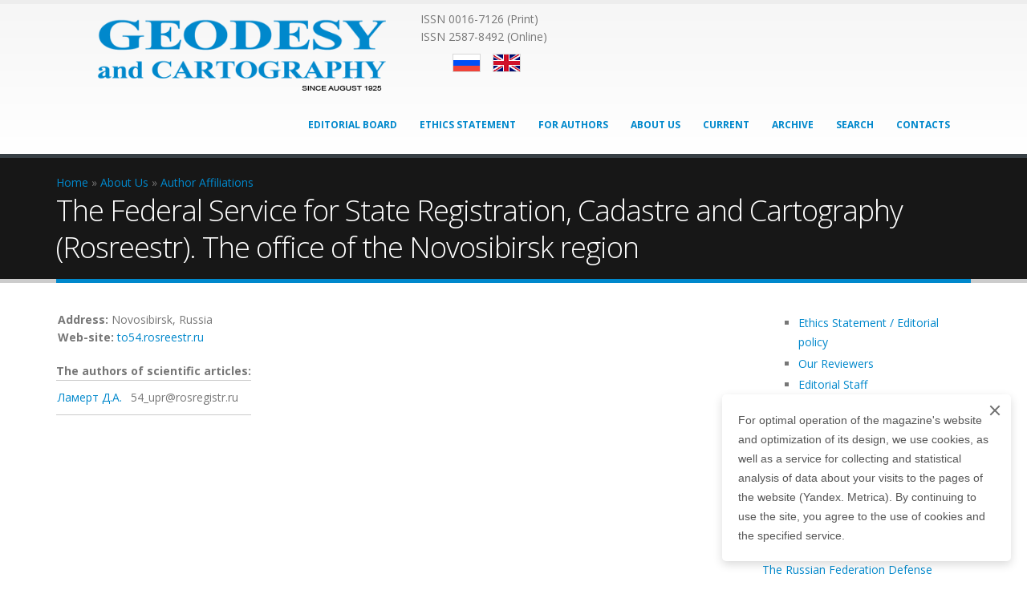

--- FILE ---
content_type: text/html; charset=utf-8
request_url: https://geocartography.ru/en/about_us/author_affiliations/federal-service-state-registration-cadastre-and-cartography-rosreestr
body_size: 21071
content:
<!DOCTYPE html>
<!--[if lt IE 7]> <html class="ie6 ie" lang="en" dir="ltr"> <![endif]-->
<!--[if IE 7]>    <html class="ie7 ie" lang="en" dir="ltr"> <![endif]-->
<!--[if IE 8]>    <html class="ie8 ie" lang="en" dir="ltr"> <![endif]-->
<!--[if gt IE 8]> <!--> <html class="" lang="en" dir="ltr"> <!--<![endif]-->
<head>
<meta http-equiv="Content-Type" content="text/html; charset=utf-8" />
<link rel="shortcut icon" href="https://geocartography.ru/sites/default/files/favicon_e.png" type="image/png" />
<link rel="apple-touch-icon" href="https://geocartography.ru/sites/default/files/apple-touch-icon-precomposed-76.png" type="image/png" />
<link rel="apple-touch-icon-precomposed" href="https://geocartography.ru/sites/default/files/2_apple-touch-icon-precomposed-180.png" type="image/png" />
<meta name="viewport" content="width=device-width, initial-scale=1, maximum-scale=1" />
<meta name="abstract" content="Официальный сайт журнала &quot;Геодезия и картография&quot;. Журнал зарегистрирован ВАК Минобрнауки России как издание, в котором ученые страны могут размещать статьи, учитываемые при защите научных степеней кандидатов и докторов технических наук. Издание признано официальным органом геодезических служб стран СНГ. Издается с августа 1925 г." />
<meta name="keywords" content="Официальный сайт журнала &quot;Геодезия и картография&quot;, геодезия и картография" />
<link href="//netdna.bootstrapcdn.com/font-awesome/4.1.0/css/font-awesome.min.css" rel="stylesheet" type="text/css" media="screen" />
<link rel="canonical" href="https://geocartography.ru/en/about_us/author_affiliations/federal-service-state-registration-cadastre-and-cartography-rosreestr" />
<link rel="shortlink" href="https://geocartography.ru/en/taxonomy/term/567" />
<title>The Federal Service for State Registration, Cadastre and Cartography (Rosreestr). The office of the Novosibirsk region | Geodesy and cartography</title>
<link type="text/css" rel="stylesheet" href="https://geocartography.ru/sites/default/files/css/css_xE-rWrJf-fncB6ztZfd2huxqgxu4WO-qwma6Xer30m4.css" media="all" />
<link type="text/css" rel="stylesheet" href="https://geocartography.ru/sites/default/files/css/css_4Cho4aMV6IDVMUpzS3QVVFeyTpUSPLlPIJVCouB4UmI.css" media="all" />
<link type="text/css" rel="stylesheet" href="https://geocartography.ru/sites/default/files/css/css_6nA6EFAaaYDMQv-YdYqovncsh5_un5Hw55FnooRQ8Fo.css" media="all" />
<link type="text/css" rel="stylesheet" href="https://geocartography.ru/sites/default/files/css/css_Xr-12CVgvcURERbP1mtKEXxDSwc9xyUeTVjXyCCjj9s.css" media="all" />
<link type="text/css" rel="stylesheet" href="https://geocartography.ru/sites/all/themes/Porto/css/less/skin-gradient.less?sypq0r" media="all" />
<script type="text/javascript" src="//code.jquery.com/jquery-1.7.2.min.js"></script>
<script type="text/javascript">
<!--//--><![CDATA[//><!--
window.jQuery || document.write("<script src='/sites/all/modules/jquery_update/replace/jquery/1.7/jquery.min.js'>\x3C/script>")
//--><!]]>
</script>
<script type="text/javascript" src="https://geocartography.ru/sites/default/files/js/js_Hfha9RCTNm8mqMDLXriIsKGMaghzs4ZaqJPLj2esi7s.js"></script>
<script type="text/javascript" src="https://geocartography.ru/sites/default/files/js/js_68d6yX371cp6DP65HdrkoxXIZMag5zONlwesjiFuxOg.js"></script>
<script type="text/javascript" src="https://geocartography.ru/sites/default/files/js/js_8b_PJzu1-A-N1_kk008nKaltAW9Nf0F7_cMLeRSBPqE.js"></script>
<script type="text/javascript">
<!--//--><![CDATA[//><!--
jQuery.extend(Drupal.settings, {"basePath":"\/","pathPrefix":"en\/","setHasJsCookie":0,"ajaxPageState":{"theme":"porto_sub","theme_token":"cGo_UfLUXo9zF3JGfyj1VSbXeyNf6Mehljx6uscQXr0","js":{"\/\/code.jquery.com\/jquery-1.7.2.min.js":1,"0":1,"misc\/jquery-extend-3.4.0.js":1,"misc\/jquery-html-prefilter-3.5.0-backport.js":1,"misc\/jquery.once.js":1,"misc\/drupal.js":1,"sites\/all\/libraries\/colorbox\/jquery.colorbox-min.js":1,"sites\/all\/modules\/colorbox\/js\/colorbox.js":1,"sites\/all\/modules\/colorbox\/styles\/default\/colorbox_style.js":1,"sites\/all\/modules\/colorbox\/js\/colorbox_load.js":1,"sites\/all\/themes\/Porto\/vendor\/modernizr.js":1,"sites\/all\/themes\/Porto\/vendor\/bootstrap\/js\/bootstrap.js":1,"sites\/all\/themes\/Porto\/vendor\/jquery.easing.js":1,"sites\/all\/themes\/Porto\/vendor\/jquery.cookie.js":1,"sites\/all\/themes\/Porto\/vendor\/owl-carousel\/owl.carousel.js":1,"sites\/all\/themes\/Porto\/vendor\/circle-flip-slideshow\/js\/jquery.flipshow.js":1,"sites\/all\/themes\/Porto\/vendor\/isotope\/jquery.isotope.js":1,"sites\/all\/themes\/Porto\/vendor\/prettyPhoto\/js\/jquery.prettyPhoto.js":1,"sites\/all\/themes\/Porto\/vendor\/jflickrfeed\/jflickrfeed.js":1,"sites\/all\/themes\/Porto\/vendor\/jquery.mapmarker.js":1,"sites\/all\/themes\/Porto\/vendor\/jquery.stellar.js":1,"sites\/all\/themes\/Porto\/vendor\/jquery.gmap.js":1,"sites\/all\/themes\/Porto\/vendor\/jquery.knob.js":1,"sites\/all\/themes\/Porto\/vendor\/magnific-popup\/magnific-popup.js":1,"sites\/all\/themes\/Porto\/vendor\/mediaelement\/mediaelement-and-player.js":1,"sites\/all\/themes\/Porto\/vendor\/jquery.validate.js":1,"sites\/all\/themes\/Porto\/vendor\/jquery.appear.js":1,"sites\/all\/themes\/Porto\/js\/mobile-menu.js":1,"sites\/all\/themes\/Porto\/js\/theme.plugins.js":1,"sites\/all\/themes\/Porto\/js\/theme.js":1,"sites\/all\/themes\/Porto\/js\/views\/view.home.js":1},"css":{"modules\/system\/system.base.css":1,"modules\/system\/system.menus.css":1,"modules\/system\/system.messages.css":1,"modules\/system\/system.theme.css":1,"sites\/all\/modules\/calendar-7.x-3.5\/calendar\/css\/calendar_multiday.css":1,"sites\/all\/modules\/date-7.x-2.9-rc1\/date\/date_repeat_field\/date_repeat_field.css":1,"modules\/field\/theme\/field.css":1,"modules\/node\/node.css":1,"modules\/user\/user.css":1,"sites\/all\/modules\/views\/css\/views.css":1,"sites\/all\/modules\/colorbox\/styles\/default\/colorbox_style.css":1,"sites\/all\/modules\/ctools\/css\/ctools.css":1,"sites\/all\/modules\/panels\/css\/panels.css":1,"modules\/locale\/locale.css":1,"sites\/all\/modules\/path_breadcrumbs\/css\/path_breadcrumbs.css":1,"sites\/all\/themes\/Porto\/vendor\/bootstrap\/css\/bootstrap.css":1,"sites\/all\/themes\/Porto\/vendor\/owl-carousel\/owl.carousel.css":1,"sites\/all\/themes\/Porto\/vendor\/font-awesome\/css\/font-awesome.css":1,"sites\/all\/themes\/Porto\/vendor\/owl-carousel\/owl.theme.css":1,"sites\/all\/themes\/Porto\/vendor\/prettyPhoto\/css\/prettyPhoto.css":1,"sites\/all\/themes\/Porto\/vendor\/circle-flip-slideshow\/css\/component.css":1,"sites\/all\/themes\/Porto\/vendor\/magnific-popup\/magnific-popup.css":1,"sites\/all\/themes\/Porto\/vendor\/mediaelement\/mediaelementplayer.css":1,"sites\/all\/themes\/Porto\/vendor\/isotope\/jquery.isotope.css":1,"sites\/all\/themes\/Porto\/css\/theme.css":1,"sites\/all\/themes\/Porto\/css\/theme-elements.css":1,"sites\/all\/themes\/Porto\/css\/theme-animate.css":1,"sites\/all\/themes\/Porto\/css\/theme-blog.css":1,"sites\/all\/themes\/Porto\/css\/theme-responsive.css":1,"sites\/all\/themes\/Porto\/css\/drupal-styles.css":1,"sites\/all\/themes\/Porto\/css\/skins\/default-style.css":1,"sites\/all\/themes\/Porto_sub\/css\/custom.css":1,"sites\/all\/themes\/Porto\/css\/less\/skin-gradient.less":1}},"colorbox":{"opacity":"0.85","current":"{current} of {total}","previous":"\u00ab Prev","next":"Next \u00bb","close":"Close","maxWidth":"98%","maxHeight":"98%","fixed":true,"mobiledetect":true,"mobiledevicewidth":"480px","file_public_path":"\/sites\/default\/files","specificPagesDefaultValue":"admin*\nimagebrowser*\nimg_assist*\nimce*\nnode\/add\/*\nnode\/*\/edit\nprint\/*\nprintpdf\/*\nsystem\/ajax\nsystem\/ajax\/*"},"better_exposed_filters":{"views":{"information_about_the_author_of_the_article":{"displays":{"block_2":{"filters":[]}}},"page_08":{"displays":{"page":{"filters":[]}}},"author_affiliations":{"displays":{"block_1":{"filters":[]}}}}}});
//--><!]]>
</script>
<!-- IE Fix for HTML5 Tags -->
<!--[if lt IE 9]>
  
<![endif]-->

<!--[if IE]>
  <link rel="stylesheet" href="/sites/all/themes/Porto/css/ie.css">
<![endif]-->

<!--[if lte IE 8]>
  <script src="/sites/all/themes/Porto/vendor/respond.js"></script>
<![endif]-->

<!-- Web Fonts  -->
<link href="//fonts.googleapis.com/css?family=Open+Sans:300,400,600,700,800|Shadows+Into+Light" rel="stylesheet" type="text/css">

  
</head>

<body class="html not-front not-logged-in no-sidebars page-taxonomy page-taxonomy-term page-taxonomy-term- page-taxonomy-term-567 i18n-en ">

<div class="body">
  <header id="header">
    <div class="container">

      	      	        
            <h1 class="logo">
	      <a href="/en" title="Home" rel="home" id="logo">
	        <img src="https://geocartography.ru/sites/default/files/logo_eng.png" alt="Home"  width="454" height="100" data-sticky-width="82" data-sticky-height="40" />
	      </a>
      </h1>
	    	    
	          <div id="name-and-slogan" class="hidden-xs"  class="hidden">

                              <div id="site-name" class="hidden">
	            <a href="/en" title="Home" rel="home"><span>Geodesy and cartography</span></a>
	          </div>
                  
        
      </div> <!-- /#name-and-slogan -->
	    	    
	    	    <div class="search">
	      	    </div>
	          
      <!-- /branding --> 
      <div id="header-top">
          <div class="region region-header-top">
    <div id="block-block-24" class="block block-block">

    
  <div class="content">
    <div>ISSN 0016-7126 (Print)</div>
<div>ISSN 2587-8492 (Online)</div>
  </div>
</div>
<div id="block-locale-language" class="block block-locale">

    
  <div class="content">
    <ul class="language-switcher-locale-url"><li class="ru first"><a href="/about_us/author_affiliations/upravlenie-rosreestra-po-novosibirskoy-oblasti" class="language-link" xml:lang="ru" title="Управление Росреестра по Новосибирской области">Русский</a></li>
<li class="en last active"><a href="/en/about_us/author_affiliations/federal-service-state-registration-cadastre-and-cartography-rosreestr" class="language-link active" xml:lang="en" title="Управление Росреестра по Новосибирской области">English</a></li>
</ul>  </div>
</div>
  </div>
      </div>
      
	    <button class="btn btn-responsive-nav btn-inverse" data-toggle="collapse" data-target=".nav-main-collapse">
				<i class="fa fa-bars"></i>
			</button>
      
    </div>
    
    <div class="navbar-collapse nav-main-collapse collapse">
		  <div class="container">  
      
                
        <nav class="nav-main">
          <div class="region region-header-menu">
    <div id="block-system-main-menu" class="block block-system block-menu">

    
  <div class="content">
    <ul class="nav nav-pills nav-main" id="mainMenu"><li><a href="/en/editorial_board">Editorial Board</a></li><li><a href="/en/about_us/editorial_policy" title="">Ethics Statement</a></li><li><a href="/en/for_authors" title="">For Authors</a></li><li><a href="/en/about_us">About Us</a></li><li><a href="/en/archive/2025-november" title="">Current</a></li><li><a href="/en/archive" title="">Archive</a></li><li><a href="/en/search" title="">Search</a></li><li><a href="/en/contacts">Contacts</a></li></ul>  </div>
</div>
  </div>
        </nav>
        
		  </div> 
    </div>  
    
	</header>
	<!-- end header --> 
		<div role="main" class="main">
	
	  	  <section class="page-top breadcrumb-wrap">
		  <div class="container">
		    				<div class="row">
					<div class="col-md-12">
						<div id="breadcrumbs"><h2 class="element-invisible">You are here</h2><div class="breadcrumb"><div class="inline odd first" itemscope itemtype="http://data-vocabulary.org/Breadcrumb"><a href="https://geocartography.ru/en" itemprop="url"><span itemprop="title">Home</span></a></div> <span class="delimiter">»</span> <div class="inline even" itemscope itemtype="http://data-vocabulary.org/Breadcrumb"><a href="https://geocartography.ru/en/about_us" itemprop="url"><span itemprop="title">About Us</span></a></div> <span class="delimiter">»</span> <div class="inline odd last" itemscope itemtype="http://data-vocabulary.org/Breadcrumb"><a href="https://geocartography.ru/en/about_us/author_affiliations" itemprop="url"><span itemprop="title">Author Affiliations</span></a></div></div> </div>	
					</div>
				</div>
								<div class="row">
					<div class="col-md-12">
						<h2>The Federal Service for State Registration, Cadastre and Cartography (Rosreestr). The office of the Novosibirsk region</h2>
					</div>
				</div>
			</div>
		</section>
	  	  
	  	  <div id="content" class="content full">
	    <div class="container">
	      <div class="row">
	      
			    			
					<div class="col-md-9">
					  
			     				      			      		
					    <div class="region region-content">
    <div id="block-system-main" class="block block-system">

    
  <div class="content">
    <div class="view view-page-08 view-id-page_08 view-display-id-page view-dom-id-37187664b4b8e289814a932a154bc5f6">
            <div class="view-header">
      <div class="view view-information-about-the-author-of-the-article view-id-information_about_the_author_of_the_article view-display-id-block_2 view-dom-id-8c06c7ff89e81ed0c0f060879f47d58e">
        
  
  
      <div class="view-content">
      <table class="views-view-grid cols-1">
  
  <tbody>
          <tr  class="row-1 row-first row-last">
                  <td  class="col-1 col-first">
              
  <span class="views-field views-field-field-address">    <strong class="views-label views-label-field-address">Address: </strong>    <span class="field-content">Novosibirsk, Russia</span>  </span>      <br />  
  <span class="views-field views-field-field-url">    <strong class="views-label views-label-field-url">Web-site: </strong>    <span class="field-content"><a href="http://www.to54.rosreestr.ru/" target="_blank">to54.rosreestr.ru</a></span>  </span>          </td>
              </tr>
      </tbody>
</table>
    </div>
  
  
  
  
  
  
</div><strong>The authors of scientific articles: </strong>    </div>
  
  
  
      <div class="view-content">
      <table  class="views-table cols-0">
       <tbody>
          <tr  class="odd views-row-first views-row-last">
                  <td  class="views-field views-field-name-field-et">
            <a href="/en/about_us/our_authors/lamert-da">Ламерт Д.А.</a>          </td>
                  <td  class="views-field views-field-field-email">
            54_upr@rosregistr.ru          </td>
              </tr>
      </tbody>
</table>
    </div>
  
  
  
  
  
  
</div>  </div>
</div>
  </div>
			      
					</div>
			  
				  				  <div class="col-md-3">
				      <div class="region region-sidebar-right">
    
<div id="block-menu-menu-menu-menu-about" class="block block-menu">

    
  <div class="content">
    <ul class="menu"><li class="first leaf"><a href="/en/about_us/editorial_policy">Ethics Statement / Editorial policy</a></li>
<li class="leaf"><a href="/en/about_us/our_reviewers">Our Reviewers</a></li>
<li class="leaf"><a href="/en/about_us/editorial">Editorial Staff</a></li>
<li class="leaf"><a href="/en/about_us/columns" title="">Rubric</a></li>
<li class="leaf"><a href="/en/keywords_en" title="">Keywords</a></li>
<li class="last leaf"><a href="/en/about_us/subscription">Subscription</a></li>
</ul>  </div>
</div>
<div id="block-views-author-affiliations-block-1" class="block block-views">

    <h4>Author Affiliations</h4>
  
  <div class="content">
    <div class="view view-author-affiliations view-id-author_affiliations view-display-id-block_1 view-dom-id-b76a4564ec9e51bd1c5411ae11f14c62">
        
  
  
      <div class="view-content">
      <table  class="views-table cols-0">
       <tbody>
          <tr  class="odd views-row-first">
                  <td  class="views-field views-field-name-field-et">
            <a href="/en/about_us/author_affiliations/18-central-research-institute-ministry-defence-russian-federation">&quot;18 Central Research Institute&quot; Ministry of Defence of the Russian Federation</a>          </td>
              </tr>
          <tr  class="even">
                  <td  class="views-field views-field-name-field-et">
            <a href="/en/about_us/author_affiliations/russian-federation-defense-ministry-central-research-institute-27">The Russian Federation Defense Ministry Central Research Institute 27</a>          </td>
              </tr>
          <tr  class="odd">
                  <td  class="views-field views-field-name-field-et">
            <a href="/en/about_us/author_affiliations/russian-federation-defense-ministry-leading-geospatial-information">The Russian Federation Defense Ministry Leading Geospatial Information Centre 946</a>          </td>
              </tr>
          <tr  class="even">
                  <td  class="views-field views-field-name-field-et">
            <a href="/en/about_us/author_affiliations/aristotle-university-thessaloniki">Aristotle University of Thessaloniki</a>          </td>
              </tr>
          <tr  class="odd">
                  <td  class="views-field views-field-name-field-et">
            <a href="/en/about_us/author_affiliations/eotvos-lorand-university">Eötvös Loránd University</a>          </td>
              </tr>
          <tr  class="even">
                  <td  class="views-field views-field-name-field-et">
            <a href="/en/about_us/author_affiliations/federal-university-rio-de-janeiro">Federal University of Rio de Janeiro</a>          </td>
              </tr>
          <tr  class="odd">
                  <td  class="views-field views-field-name-field-et">
            <a href="/en/about_us/author_affiliations/geoinformation-research-centre-ras-0">Geoinformation Research Centre RAS</a>          </td>
              </tr>
          <tr  class="even">
                  <td  class="views-field views-field-name-field-et">
            <a href="/en/about_us/author_affiliations/georgian-technical-university">Georgian Technical University</a>          </td>
              </tr>
          <tr  class="odd">
                  <td  class="views-field views-field-name-field-et">
            <a href="/en/about_us/author_affiliations/ghent-university">Ghent University</a>          </td>
              </tr>
          <tr  class="even">
                  <td  class="views-field views-field-name-field-et">
            <a href="/en/about_us/author_affiliations/hosei-university">Hosei University</a>          </td>
              </tr>
          <tr  class="odd">
                  <td  class="views-field views-field-name-field-et">
            <a href="/en/about_us/author_affiliations/institute-geography-nasu">Institute of Geography of NASU</a>          </td>
              </tr>
          <tr  class="even">
                  <td  class="views-field views-field-name-field-et">
            <a href="/en/about_us/author_affiliations/institute-remote-sensing-and-digital-earth-chinese-academy-sciences-cas">Institute of Remote Sensing and Digital Earth, Chinese Academy of Sciences (CAS)</a>          </td>
              </tr>
          <tr  class="odd">
                  <td  class="views-field views-field-name-field-et">
            <a href="/en/about_us/author_affiliations/international-society-photogrammetry-and-remote-sensing-isprs">International Society for Photogrammetry and Remote Sensing (ISPRS)</a>          </td>
              </tr>
          <tr  class="even">
                  <td  class="views-field views-field-name-field-et">
            <a href="/en/about_us/author_affiliations/leibniz-universitat-hannover-institute-geodesy">Leibniz Universität Hannover, Institute of Geodesy</a>          </td>
              </tr>
          <tr  class="odd">
                  <td  class="views-field views-field-name-field-et">
            <a href="/en/about_us/author_affiliations/lomonosov-moscow-state-university-msu-0">Lomonosov Moscow State University (MSU)</a>          </td>
              </tr>
          <tr  class="even">
                  <td  class="views-field views-field-name-field-et">
            <a href="/en/about_us/author_affiliations/ministry-regional-develoment-and-infrastructure-georgia">Ministry of Regional Develoment and Infrastructure of Georgia</a>          </td>
              </tr>
          <tr  class="odd">
                  <td  class="views-field views-field-name-field-et">
            <a href="/en/about_us/author_affiliations/moscow-state-university-geodesy-and-cartography-miigaik-0">Moscow State University of Geodesy and Cartography (MIIGAiK)</a>          </td>
              </tr>
          <tr  class="even">
                  <td  class="views-field views-field-name-field-et">
            <a href="/en/about_us/author_affiliations/phaseone-industrial">PhaseOne Industrial</a>          </td>
              </tr>
          <tr  class="odd">
                  <td  class="views-field views-field-name-field-et">
            <a href="/en/about_us/author_affiliations/roskadastr-plc-0">Roskadastr, PLC</a>          </td>
              </tr>
          <tr  class="even">
                  <td  class="views-field views-field-name-field-et">
            <a href="/en/about_us/author_affiliations/state-university-land-use-planning-0">State University Of Land Use Planning</a>          </td>
              </tr>
          <tr  class="odd">
                  <td  class="views-field views-field-name-field-et">
            <a href="/en/about_us/author_affiliations/technical-university-vienna">Technical University Vienna</a>          </td>
              </tr>
          <tr  class="even">
                  <td  class="views-field views-field-name-field-et">
            <a href="/en/about_us/author_affiliations/trimble-export-ltd">Trimble Export Ltd</a>          </td>
              </tr>
          <tr  class="odd">
                  <td  class="views-field views-field-name-field-et">
            <a href="/en/about_us/author_affiliations/tula-state-univercity-0">Tula State Univercity</a>          </td>
              </tr>
          <tr  class="even">
                  <td  class="views-field views-field-name-field-et">
            <a href="/en/taxonomy/term/7977">University of Architecture, Civil Engineering and Geodesy</a>          </td>
              </tr>
          <tr  class="odd">
                  <td  class="views-field views-field-name-field-et">
            <a href="/en/about_us/author_affiliations/visionmap">VisionMap</a>          </td>
              </tr>
          <tr  class="even">
                  <td  class="views-field views-field-name-field-et">
            <a href="/en/about_us/author_affiliations/abovyan-road-college">Abovyan Road College</a>          </td>
              </tr>
          <tr  class="odd">
                  <td  class="views-field views-field-name-field-et">
            <a href="/en/about_us/author_affiliations/azerbaijan-state-oil-academy-asoa">Azerbaijan State Oil Academy (ASOA)</a>          </td>
              </tr>
          <tr  class="even">
                  <td  class="views-field views-field-name-field-et">
            <a href="/en/about_us/author_affiliations/azerbaijan-state-oil-and-industry-university">Azerbaijan State Oil and Industry University</a>          </td>
              </tr>
          <tr  class="odd">
                  <td  class="views-field views-field-name-field-et">
            <a href="/en/about_us/author_affiliations/azerbaijan-university-architecture-and-construction">Azerbaijan University of Architecture and Construction</a>          </td>
              </tr>
          <tr  class="even">
                  <td  class="views-field views-field-name-field-et">
            <a href="/en/about_us/author_affiliations/ai-co-cjsc">Ai Co, CJSC</a>          </td>
              </tr>
          <tr  class="odd">
                  <td  class="views-field views-field-name-field-et">
            <a href="/en/about_us/author_affiliations/ibcon-llc">IBCON, LLC</a>          </td>
              </tr>
          <tr  class="even">
                  <td  class="views-field views-field-name-field-et">
            <a href="/en/about_us/author_affiliations/civil-defence-academy-emercom-russia">Civil Defence Academy EMERCOM of Russia</a>          </td>
              </tr>
          <tr  class="odd">
                  <td  class="views-field views-field-name-field-et">
            <a href="/en/about_us/author_affiliations/upper-volga-aerial-survey-enterprise-jsc">The Upper Volga Aerial Survey Enterprise, JSC</a>          </td>
              </tr>
          <tr  class="even">
                  <td  class="views-field views-field-name-field-et">
            <a href="/en/about_us/author_affiliations/altai-state-agricultural-university">Altai State Agricultural University</a>          </td>
              </tr>
          <tr  class="odd">
                  <td  class="views-field views-field-name-field-et">
            <a href="/en/about_us/author_affiliations/altai-state-institute-culture">The Altai State Institute of Culture</a>          </td>
              </tr>
          <tr  class="even">
                  <td  class="views-field views-field-name-field-et">
            <a href="/en/about_us/author_affiliations/polzunov-altai-state-technical-university">Polzunov Altai State Technical University</a>          </td>
              </tr>
          <tr  class="odd">
                  <td  class="views-field views-field-name-field-et">
            <a href="/en/about_us/author_affiliations/altai-state-university">Altai State University</a>          </td>
              </tr>
          <tr  class="even">
                  <td  class="views-field views-field-name-field-et">
            <a href="/en/about_us/author_affiliations/altai-centre-real-estate-and-state-cadastral-valuation">Altai Centre of Real Estate and State Cadastral Valuation</a>          </td>
              </tr>
          <tr  class="odd">
                  <td  class="views-field views-field-name-field-et">
            <a href="/en/about_us/author_affiliations/hydroproject-institute-jsc">Hydroproject Institute, JSC</a>          </td>
              </tr>
          <tr  class="even">
                  <td  class="views-field views-field-name-field-et">
            <a href="/en/about_us/author_affiliations/kazakh-leading-academy-architecture-and-civil-engineering-kazgasa">Kazakh Leading Academy of Architecture and Civil Engineering (KazGASA)</a>          </td>
              </tr>
          <tr  class="odd">
                  <td  class="views-field views-field-name-field-et">
            <a href="/en/about_us/author_affiliations/russian-space-systems-spacecorp-jsc">Russian Space Systems (Spacecorp), JSC</a>          </td>
              </tr>
          <tr  class="even">
                  <td  class="views-field views-field-name-field-et">
            <a href="/en/about_us/author_affiliations/sovzond-jsc">Sovzond, JSC</a>          </td>
              </tr>
          <tr  class="odd">
                  <td  class="views-field views-field-name-field-et">
            <a href="/en/about_us/author_affiliations/institute-neftegazproekt-jsc">Institute «Neftegazproekt, JSC</a>          </td>
              </tr>
          <tr  class="even">
                  <td  class="views-field views-field-name-field-et">
            <a href="/en/about_us/author_affiliations/sibtekhenergo-jsc">Sibtekhenergo, JSC</a>          </td>
              </tr>
          <tr  class="odd">
                  <td  class="views-field views-field-name-field-et">
            <a href="/en/about_us/author_affiliations/state-research-center-arctic-and-antarctic-research-institute">State Research Center Arctic and Antarctic Research Institute</a>          </td>
              </tr>
          <tr  class="even">
                  <td  class="views-field views-field-name-field-et">
            <a href="/en/about_us/author_affiliations/arkhangelsk-scientific-centre-ub-ras">Arkhangelsk Scientific Centre UB RAS</a>          </td>
              </tr>
          <tr  class="odd">
                  <td  class="views-field views-field-name-field-et">
            <a href="/en/about_us/author_affiliations/university-architecture-ho-chi-minh-city-vietnam">University of Architecture Ho Chi Minh City, Vietnam</a>          </td>
              </tr>
          <tr  class="even">
                  <td  class="views-field views-field-name-field-et">
            <a href="/en/about_us/author_affiliations/astrakhan-state-university-architecture-and-construction">Astrakhan State University of Architecture and Construction</a>          </td>
              </tr>
          <tr  class="odd">
                  <td  class="views-field views-field-name-field-et">
            <a href="/en/about_us/author_affiliations/astrakhan-state-university">Astrakhan State University</a>          </td>
              </tr>
          <tr  class="even">
                  <td  class="views-field views-field-name-field-et">
            <a href="/en/about_us/author_affiliations/aerial-survey-pjsc">Aerial Survey, PJSC</a>          </td>
              </tr>
          <tr  class="odd">
                  <td  class="views-field views-field-name-field-et">
            <a href="/en/about_us/author_affiliations/baikal-institute-nature-management-sb-ras">Baikal Institute of Nature Management SB RAS</a>          </td>
              </tr>
          <tr  class="even">
                  <td  class="views-field views-field-name-field-et">
            <a href="/en/about_us/author_affiliations/immanuel-kant-baltic-federal-university">Immanuel Kant Baltic Federal University</a>          </td>
              </tr>
          <tr  class="odd">
                  <td  class="views-field views-field-name-field-et">
            <a href="/en/about_us/author_affiliations/baltic-aerial-survey-enterprise-pjsc-balt-agp">Baltic Aerial Survey Enterprise PJSC (Balt AGP)</a>          </td>
              </tr>
          <tr  class="even">
                  <td  class="views-field views-field-name-field-et">
            <a href="/en/about_us/author_affiliations/baranovichi-state-university">Baranovichi State University</a>          </td>
              </tr>
          <tr  class="odd">
                  <td  class="views-field views-field-name-field-et">
            <a href="/en/about_us/author_affiliations/bashkir-state-agrarian-university">Bashkir State Agrarian University</a>          </td>
              </tr>
          <tr  class="even">
                  <td  class="views-field views-field-name-field-et">
            <a href="/en/about_us/author_affiliations/makmullah-bashkir-state-pedagogical-university">M.Akmullah Bashkir State Pedagogical University</a>          </td>
              </tr>
          <tr  class="odd">
                  <td  class="views-field views-field-name-field-et">
            <a href="/en/about_us/author_affiliations/bashkir-state-university">Bashkir State University</a>          </td>
              </tr>
          <tr  class="even">
                  <td  class="views-field views-field-name-field-et">
            <a href="/en/about_us/author_affiliations/unemployed">Unemployed</a>          </td>
              </tr>
          <tr  class="odd">
                  <td  class="views-field views-field-name-field-et">
            <a href="/en/about_us/author_affiliations/belgorod-state-university">Belgorod State University</a>          </td>
              </tr>
          <tr  class="even">
                  <td  class="views-field views-field-name-field-et">
            <a href="/en/about_us/author_affiliations/belarusian-state-university">Belarusian State University</a>          </td>
              </tr>
          <tr  class="odd">
                  <td  class="views-field views-field-name-field-et">
            <a href="/en/about_us/author_affiliations/business-telecom-import-llc">Business Telecom-Import, LLC</a>          </td>
              </tr>
          <tr  class="even">
                  <td  class="views-field views-field-name-field-et">
            <a href="/en/about_us/author_affiliations/air-navigation-board-systems-pjsc">Air Navigation On-Board Systems PJSC</a>          </td>
              </tr>
          <tr  class="odd">
                  <td  class="views-field views-field-name-field-et">
            <a href="/en/about_us/author_affiliations/bratsk-state-university">Bratsk State University</a>          </td>
              </tr>
          <tr  class="even">
                  <td  class="views-field views-field-name-field-et">
            <a href="/en/about_us/author_affiliations/buductim-kosmonavtam-ano-cdo">Buductim-kosmonavtam, ANO CDO</a>          </td>
              </tr>
          <tr  class="odd">
                  <td  class="views-field views-field-name-field-et">
            <a href="/en/about_us/author_affiliations/buryat-state-academy-agriculture">Buryat State Academy of Agriculture</a>          </td>
              </tr>
          <tr  class="even">
                  <td  class="views-field views-field-name-field-et">
            <a href="/en/about_us/author_affiliations/buryat-state-university">Buryat State University</a>          </td>
              </tr>
          <tr  class="odd">
                  <td  class="views-field views-field-name-field-et">
            <a href="/en/about_us/author_affiliations/buryat-center-hydrometeorology-and-environmental-monitoring">Buryat center of hydrometeorology and environmental monitoring</a>          </td>
              </tr>
          <tr  class="even">
                  <td  class="views-field views-field-name-field-et">
            <a href="/en/about_us/author_affiliations/engineering-design-bureau-llp">Engineering Design Bureau, LLP</a>          </td>
              </tr>
          <tr  class="odd">
                  <td  class="views-field views-field-name-field-et">
            <a href="/en/about_us/author_affiliations/verto-tver-ltd">Verto-Tver, Ltd</a>          </td>
              </tr>
          <tr  class="even">
                  <td  class="views-field views-field-name-field-et">
            <a href="/en/about_us/author_affiliations/viogem">VIOGEM</a>          </td>
              </tr>
          <tr  class="odd">
                  <td  class="views-field views-field-name-field-et">
            <a href="/en/about_us/author_affiliations/marshal-gk-zhukov-military-air-and-space-defense-academy">Marshal G.K. Zhukov Military Air-and-Space Defense Academy</a>          </td>
              </tr>
          <tr  class="even">
                  <td  class="views-field views-field-name-field-et">
            <a href="/en/about_us/author_affiliations/military-academy-general-staff-armed-forces-russian-federation">Military Academy of the General Staff of the Armed Forces of the Russian Federation</a>          </td>
              </tr>
          <tr  class="odd">
                  <td  class="views-field views-field-name-field-et">
            <a href="/en/about_us/author_affiliations/peter-great-srf-military-academy-serpukhov-branch">Peter the Great SRF Military Academy (Serpukhov branch) </a>          </td>
              </tr>
          <tr  class="even">
                  <td  class="views-field views-field-name-field-et">
            <a href="/en/about_us/author_affiliations/military-academy-communication-named-after-marshal-soviet-union-s-m">Military Academy of Communication named after Marshal of the Soviet Union S. M. Budyonny</a>          </td>
              </tr>
          <tr  class="odd">
                  <td  class="views-field views-field-name-field-et">
            <a href="/en/about_us/author_affiliations/military-space-academy-named-after-af-mozhaisky-msa-named-after-af">Military Space academy named after A.F. Mozhaisky (MSА named after A.F. Mozhaisky)</a>          </td>
              </tr>
          <tr  class="even">
                  <td  class="views-field views-field-name-field-et">
            <a href="/en/about_us/author_affiliations/military-topographic-directorate-general-staff-armed-forces-russian">Military Topographic Directorate of the General Staff of the Armed Forces of the Russian Federation</a>          </td>
              </tr>
          <tr  class="odd">
                  <td  class="views-field views-field-name-field-et">
            <a href="/en/about_us/author_affiliations/military-unit-15650">Military Unit 15650</a>          </td>
              </tr>
          <tr  class="even">
                  <td  class="views-field views-field-name-field-et">
            <a href="/en/about_us/author_affiliations/military-part-43651-noginsk">Military Unit 43651 Noginsk</a>          </td>
              </tr>
          <tr  class="odd">
                  <td  class="views-field views-field-name-field-et">
            <a href="/en/about_us/author_affiliations/volzhskiy-pekar-pjsc">Volzhskiy Pekar, PJSC</a>          </td>
              </tr>
          <tr  class="even">
                  <td  class="views-field views-field-name-field-et">
            <a href="/en/about_us/author_affiliations/d-serikbayev-east-kazakhstan-state-technical-university">D. Serikbayev East Kazakhstan state technical university</a>          </td>
              </tr>
          <tr  class="odd">
                  <td  class="views-field views-field-name-field-et">
            <a href="/en/about_us/author_affiliations/wwf-russia">WWF Russia</a>          </td>
              </tr>
          <tr  class="even">
                  <td  class="views-field views-field-name-field-et">
            <a href="/en/about_us/author_affiliations/fsue-all-russian-scientific-research-institute-physical-technical-and">FSUE «All-Russian Scientific Research Institute of Physical-Technical and Radiotechnical Measurements» (FSUE «VNIIFTRI»)</a>          </td>
              </tr>
          <tr  class="odd">
                  <td  class="views-field views-field-name-field-et">
            <a href="/en/about_us/author_affiliations/institut-superieur-des-etudes-technologiques-de-nabeul-isetn">Institut Superieur des Etudes Technologiques de Nabeul, ISETN</a>          </td>
              </tr>
          <tr  class="even">
                  <td  class="views-field views-field-name-field-et">
            <a href="/en/about_us/author_affiliations/vietnam-national-university-forestry">Vietnam National University of Forestry</a>          </td>
              </tr>
          <tr  class="odd">
                  <td  class="views-field views-field-name-field-et">
            <a href="/en/about_us/author_affiliations/vietnam-institute-geodesy-cartography">Vietnam Institute of Geodesy – Cartography</a>          </td>
              </tr>
          <tr  class="even">
                  <td  class="views-field views-field-name-field-et">
            <a href="/en/about_us/author_affiliations/gazprom-geotechnology-ltd">Gazprom geotechnology, Ltd</a>          </td>
              </tr>
          <tr  class="odd">
                  <td  class="views-field views-field-name-field-et">
            <a href="/en/about_us/author_affiliations/gazprom-dobycha-yamburg-llc">Gazprom Dobycha Yamburg, LLC</a>          </td>
              </tr>
          <tr  class="even">
                  <td  class="views-field views-field-name-field-et">
            <a href="/en/about_us/author_affiliations/gazprom-space-systems-pjsc">Gazprom Space Systems, PJSC</a>          </td>
              </tr>
          <tr  class="odd">
                  <td  class="views-field views-field-name-field-et">
            <a href="/en/about_us/author_affiliations/gazprom-phg-llc">Gazprom PHG, LLC</a>          </td>
              </tr>
          <tr  class="even">
                  <td  class="views-field views-field-name-field-et">
            <a href="/en/about_us/author_affiliations/gazprom-pjsc">Gazprom, PJSC</a>          </td>
              </tr>
          <tr  class="odd">
                  <td  class="views-field views-field-name-field-et">
            <a href="/en/about_us/author_affiliations/si-kuvykin-oil-industry-college">S.I. Kuvykin Oil Industry College</a>          </td>
              </tr>
          <tr  class="even">
                  <td  class="views-field views-field-name-field-et">
            <a href="/en/about_us/author_affiliations/geodesy-and-constructing-group-companies">Geodesy-and-Constructing, Group of Companies</a>          </td>
              </tr>
          <tr  class="odd">
                  <td  class="views-field views-field-name-field-et">
            <a href="/en/about_us/author_affiliations/surveying-and-construction-ltd">Surveying and Construction, Ltd</a>          </td>
              </tr>
          <tr  class="even">
                  <td  class="views-field views-field-name-field-et">
            <a href="/en/about_us/author_affiliations/geodesy-ltd">Geodesy, ltd</a>          </td>
              </tr>
          <tr  class="odd">
                  <td  class="views-field views-field-name-field-et">
            <a href="/en/about_us/author_affiliations/us-geological-survey">U.S. Geological Survey</a>          </td>
              </tr>
          <tr  class="even">
                  <td  class="views-field views-field-name-field-et">
            <a href="/en/about_us/author_affiliations/ras-geological-institute-gin-ras">RAS Geological Institute (GIN RAS)</a>          </td>
              </tr>
          <tr  class="odd">
                  <td  class="views-field views-field-name-field-et">
            <a href="/en/about_us/author_affiliations/geoprojectsurvey-ltd">GeoProjectSurvey, Ltd</a>          </td>
              </tr>
          <tr  class="even">
                  <td  class="views-field views-field-name-field-et">
            <a href="/en/about_us/author_affiliations/geoscan-ltd">Geoscan, ltd</a>          </td>
              </tr>
          <tr  class="odd">
                  <td  class="views-field views-field-name-field-et">
            <a href="/en/about_us/author_affiliations/geostroymaster-ltd">Geostroymaster, Ltd</a>          </td>
              </tr>
          <tr  class="even">
                  <td  class="views-field views-field-name-field-et">
            <a href="/en/about_us/author_affiliations/ras-geophysical-center">RAS Geophysical Center</a>          </td>
              </tr>
          <tr  class="odd">
                  <td  class="views-field views-field-name-field-et">
            <a href="/en/about_us/author_affiliations/giprong-trust-ltd">Giprong-trust, Ltd</a>          </td>
              </tr>
          <tr  class="even">
                  <td  class="views-field views-field-name-field-et">
            <a href="/en/about_us/author_affiliations/gis-innovation-ltd">GIS Innovation, Ltd</a>          </td>
              </tr>
          <tr  class="odd">
                  <td  class="views-field views-field-name-field-et">
            <a href="/en/about_us/author_affiliations/central-astronomical-observatory-pulkovo-ras">Central Astronomical Observatory at Pulkovo of RAS</a>          </td>
              </tr>
          <tr  class="even">
                  <td  class="views-field views-field-name-field-et">
            <a href="/en/about_us/author_affiliations/city-department-cadastral-appraisal">City department of a cadastral appraisal</a>          </td>
              </tr>
          <tr  class="odd">
                  <td  class="views-field views-field-name-field-et">
            <a href="/en/about_us/author_affiliations/state-oil-company-azerbaijan-republic-socar">The State Oil Company of the Azerbaijan Republic (SOCAR)</a>          </td>
              </tr>
          <tr  class="even">
                  <td  class="views-field views-field-name-field-et">
            <a href="/en/about_us/author_affiliations/state-aerogeodetic-enterprise">State Aerogeodetic Enterprise</a>          </td>
              </tr>
          <tr  class="odd">
                  <td  class="views-field views-field-name-field-et">
            <a href="/en/about_us/author_affiliations/state-department-state-committee-land-aerogeodeziya-and-cartography">State Department of the State Committee Land Aerogeodeziya and Cartography of Azerbaijan Republic</a>          </td>
              </tr>
          <tr  class="even">
                  <td  class="views-field views-field-name-field-et">
            <a href="/en/about_us/author_affiliations/state-office-geoinformation-and-land-development-baden-wurttemberg">State Office for Geoinformation and Land Development Baden-Württemberg</a>          </td>
              </tr>
          <tr  class="odd">
                  <td  class="views-field views-field-name-field-et">
            <a href="/en/about_us/author_affiliations/sternberg-astronomical-institute-moscow-state-university">Sternberg Astronomical Institute, Moscow State University</a>          </td>
              </tr>
          <tr  class="even">
                  <td  class="views-field views-field-name-field-et">
            <a href="/en/about_us/author_affiliations/state-borodino-war-and-history-museum-and-reserve">State Borodino War and History Museum and Reserve</a>          </td>
              </tr>
          <tr  class="odd">
                  <td  class="views-field views-field-name-field-et">
            <a href="/en/about_us/author_affiliations/vp-chkalov-state-flight-and-testing-centre">V.P. Chkalov State Flight-and-Testing Centre</a>          </td>
              </tr>
          <tr  class="even">
                  <td  class="views-field views-field-name-field-et">
            <a href="/en/about_us/author_affiliations/priroda-research-and-production-center-fsue">Priroda, Research-and-Production Center, FSUE</a>          </td>
              </tr>
          <tr  class="odd">
                  <td  class="views-field views-field-name-field-et">
            <a href="/en/about_us/author_affiliations/state-research-institute-aircraft-systems-gosniias-sue">State Research Institute of Aircraft Systems (GosNIIAS), SUE</a>          </td>
              </tr>
          <tr  class="even">
                  <td  class="views-field views-field-name-field-et">
            <a href="/en/about_us/author_affiliations/state-research-navigation-hydrographic-institute-pjsc">State research navigation-hydrographic Institute, PJSC</a>          </td>
              </tr>
          <tr  class="odd">
                  <td  class="views-field views-field-name-field-et">
            <a href="/en/about_us/author_affiliations/state-specialized-designing-institute-gspi-jsc"> State Specialized Designing Institute GSPI, JSC</a>          </td>
              </tr>
          <tr  class="even">
                  <td  class="views-field views-field-name-field-et">
            <a href="/en/about_us/author_affiliations/shakarim-state-university-semey">Shakarim State University of Semey</a>          </td>
              </tr>
          <tr  class="odd">
                  <td  class="views-field views-field-name-field-et">
            <a href="/en/about_us/author_affiliations/admiral-makarov-state-university-maritime-and-inland-shipping">Admiral Makarov State University of Maritime and Inland Shipping</a>          </td>
              </tr>
          <tr  class="even">
                  <td  class="views-field views-field-name-field-et">
            <a href="/en/about_us/author_affiliations/state-university-land-use-planning">State University Of Land Use Planning</a>          </td>
              </tr>
          <tr  class="odd">
                  <td  class="views-field views-field-name-field-et">
            <a href="/en/about_us/author_affiliations/grozny-state-oil-technical-university-named-after-academician-md">Grozny State Oil Technical University, named after academician M.D. Millionshtchikov</a>          </td>
              </tr>
          <tr  class="even">
                  <td  class="views-field views-field-name-field-et">
            <a href="/en/about_us/author_affiliations/far-eastern-state-transport-university">Far Eastern State Transport University</a>          </td>
              </tr>
          <tr  class="odd">
                  <td  class="views-field views-field-name-field-et">
            <a href="/en/about_us/author_affiliations/far-eastern-federal-university">Far Eastern Federal University</a>          </td>
              </tr>
          <tr  class="even">
                  <td  class="views-field views-field-name-field-et">
            <a href="/en/about_us/author_affiliations/data-east-ltd">Data East, Ltd</a>          </td>
              </tr>
          <tr  class="odd">
                  <td  class="views-field views-field-name-field-et">
            <a href="/en/about_us/author_affiliations/youth-centre-novosibirsk-planetarium">Youth Centre Novosibirsk Planetarium</a>          </td>
              </tr>
          <tr  class="even">
                  <td  class="views-field views-field-name-field-et">
            <a href="/en/about_us/author_affiliations/oles-honchar-dnipro-national-university">Oles Honchar Dnipro National University</a>          </td>
              </tr>
          <tr  class="odd">
                  <td  class="views-field views-field-name-field-et">
            <a href="/en/about_us/author_affiliations/european-synchrotron-radiation-facility">European Synchrotron Radiation Facility</a>          </td>
              </tr>
          <tr  class="even">
                  <td  class="views-field views-field-name-field-et">
            <a href="/en/about_us/author_affiliations/agisoft-llc">Agisoft LLC</a>          </td>
              </tr>
          <tr  class="odd">
                  <td  class="views-field views-field-name-field-et">
            <a href="/en/about_us/author_affiliations/university-zagreb">University of Zagreb</a>          </td>
              </tr>
          <tr  class="even">
                  <td  class="views-field views-field-name-field-et">
            <a href="/en/about_us/author_affiliations/ark-cjsc">Ark-on, CJSC</a>          </td>
              </tr>
          <tr  class="odd">
                  <td  class="views-field views-field-name-field-et">
            <a href="/en/about_us/author_affiliations/gidromashservis-hms-engineering-cjsc">Gidromashservis HMS-Engineering, CJSC</a>          </td>
              </tr>
          <tr  class="even">
                  <td  class="views-field views-field-name-field-et">
            <a href="/en/about_us/author_affiliations/zhelezobetonspetsstroi-gbss-cjsc">Zhelezobetonspetsstroi (GBSS), CJSC</a>          </td>
              </tr>
          <tr  class="odd">
                  <td  class="views-field views-field-name-field-et">
            <a href="/en/about_us/author_affiliations/west-siberian-branch-russian-metrological-institute-technical-physics">West Siberian Branch of Russian metrological institute of technical physics and radioengineering</a>          </td>
              </tr>
          <tr  class="even">
                  <td  class="views-field views-field-name-field-et">
            <a href="/en/about_us/author_affiliations/zapovednoe-podlemorye">Zapovednoe Podlemorye</a>          </td>
              </tr>
          <tr  class="odd">
                  <td  class="views-field views-field-name-field-et">
            <a href="/en/about_us/author_affiliations/ivano-frankivsk-national-technical-university-oil-and-gas">Ivano-Frankivsk National Technical University of Oil and Gas</a>          </td>
              </tr>
          <tr  class="even">
                  <td  class="views-field views-field-name-field-et">
            <a href="/en/about_us/author_affiliations/ijevan-branch-yerevan-state-university">Ijevan branch of Yerevan State University</a>          </td>
              </tr>
          <tr  class="odd">
                  <td  class="views-field views-field-name-field-et">
            <a href="/en/about_us/author_affiliations/icc-geograd-llc">ICC Geograd, LLC</a>          </td>
              </tr>
          <tr  class="even">
                  <td  class="views-field views-field-name-field-et">
            <a href="/en/about_us/author_affiliations/institute-automation-and-control-processes-feb-ras">The Institute of Automation and Control Processes FEB RAS</a>          </td>
              </tr>
          <tr  class="odd">
                  <td  class="views-field views-field-name-field-et">
            <a href="/en/about_us/author_affiliations/institute-archaeology-named-after-akh-khalikov-tatarstan-academy">Institute of Archaeology named after A.Kh. Khalikov Tatarstan Academy of Sciences</a>          </td>
              </tr>
          <tr  class="even">
                  <td  class="views-field views-field-name-field-et">
            <a href="/en/about_us/author_affiliations/astronomy-institute-ras">Astronomy Institute, RAS</a>          </td>
              </tr>
          <tr  class="odd">
                  <td  class="views-field views-field-name-field-et">
            <a href="/en/about_us/author_affiliations/iwep-feb-ras">IWEP FEB RAS</a>          </td>
              </tr>
          <tr  class="even">
                  <td  class="views-field views-field-name-field-et">
            <a href="/en/about_us/author_affiliations/ras-sb-water-and-environmental-problems-institute-iwep-sb-ras">RAS SB Water and Environmental Problems Institute, (IWEP SB RAS)</a>          </td>
              </tr>
          <tr  class="odd">
                  <td  class="views-field views-field-name-field-et">
            <a href="/en/about_us/author_affiliations/ras-water-problems-institute">RAS Water Problems Institute</a>          </td>
              </tr>
          <tr  class="even">
                  <td  class="views-field views-field-name-field-et">
            <a href="/en/about_us/author_affiliations/institute-volcanology-and-seismology-ivs-feb-ras">Institute of Volcanology and Seismology (IVS FEB RAS)</a>          </td>
              </tr>
          <tr  class="odd">
                  <td  class="views-field views-field-name-field-et">
            <a href="/en/about_us/author_affiliations/institute-computational-modelling-sb-ras">Institute of Computational Modelling SB RAS</a>          </td>
              </tr>
          <tr  class="even">
                  <td  class="views-field views-field-name-field-et">
            <a href="/en/about_us/author_affiliations/institute-computational-mathematics-and-mathematical-geophysics-sb-ras">The Institute of Computational Mathematics and Mathematical Geophysics SB RAS</a>          </td>
              </tr>
          <tr  class="odd">
                  <td  class="views-field views-field-name-field-et">
            <a href="/en/about_us/author_affiliations/sochava-institute-geography-sb-ras">Sochava Institute of Geography SB RAS</a>          </td>
              </tr>
          <tr  class="even">
                  <td  class="views-field views-field-name-field-et">
            <a href="/en/about_us/author_affiliations/institute-geography-ras">Institute of Geography RAS</a>          </td>
              </tr>
          <tr  class="odd">
                  <td  class="views-field views-field-name-field-et">
            <a href="/en/about_us/author_affiliations/geographical-institute-jovan-cvijic-serbian-academy-sciences-and-arts">Geographical Institute «Jovan Cvijić» of Serbian Academy of Sciences and Arts</a>          </td>
              </tr>
          <tr  class="even">
                  <td  class="views-field views-field-name-field-et">
            <a href="/en/about_us/author_affiliations/sobolev-institute-geology-and-mineralogy-russian-academy-sciences-igm">Sobolev Institute of Geology and Mineralogy of the Russian Academy of Sciences (IGM SB RAS)</a>          </td>
              </tr>
          <tr  class="odd">
                  <td  class="views-field views-field-name-field-et">
            <a href="/en/about_us/author_affiliations/ras-ural-branch-geology-institute-komi-science-center-igkomiscubras">RAS Ural Branch Geology Institute of the Komi Science Center (IGKomiSCUBRAS)</a>          </td>
              </tr>
          <tr  class="even">
                  <td  class="views-field views-field-name-field-et">
            <a href="/en/about_us/author_affiliations/institute-geology-ufa-scientific-center-ras">Institute of Geology Ufa Scientific Center RAS</a>          </td>
              </tr>
          <tr  class="odd">
                  <td  class="views-field views-field-name-field-et">
            <a href="/en/about_us/author_affiliations/institute-geophysical-research-national-nuclear-center-republic">Institute of geophysical research National Nuclear Center of the Republic of Kazakhstan</a>          </td>
              </tr>
          <tr  class="even">
                  <td  class="views-field views-field-name-field-et">
            <a href="/en/about_us/author_affiliations/roshydromet-ras-institute-global-climate-and-ecology">Roshydromet &amp; RAS Institute of Global Climate and Ecology</a>          </td>
              </tr>
          <tr  class="odd">
                  <td  class="views-field views-field-name-field-et">
            <a href="/en/about_us/author_affiliations/institute-mining-siberian-branch-russian-academy-sciences">Institute of Mining, Siberian Branch, Russian Academy of Sciences</a>          </td>
              </tr>
          <tr  class="even">
                  <td  class="views-field views-field-name-field-et">
            <a href="/en/about_us/author_affiliations/ras-ural-branch-institute-mining-im-uv-ras">RAS Ural Branch Institute of Mining (IM UВ RAS)</a>          </td>
              </tr>
          <tr  class="odd">
                  <td  class="views-field views-field-name-field-et">
            <a href="/en/about_us/author_affiliations/institute-humanities-moscow-city-pedagogical-university">Institute of Humanities of the Moscow City Pedagogical University</a>          </td>
              </tr>
          <tr  class="even">
                  <td  class="views-field views-field-name-field-et">
            <a href="/en/about_us/author_affiliations/matrosov-institute-system-dynamics-and-control-theory-siberian-branch">Matrosov Institute of System Dynamics and Control Theory RAS SB (ISDCT SB RAS)</a>          </td>
              </tr>
          <tr  class="odd">
                  <td  class="views-field views-field-name-field-et">
            <a href="/en/about_us/author_affiliations/institute-natural-science-and-sports-technologies-moscow-city">Institute of Natural Science and Sports Technologies of the Moscow City Pedagogical University</a>          </td>
              </tr>
          <tr  class="even">
                  <td  class="views-field views-field-name-field-et">
            <a href="/en/about_us/author_affiliations/institute-engineering-physics">Institute of engineering physics</a>          </td>
              </tr>
          <tr  class="odd">
                  <td  class="views-field views-field-name-field-et">
            <a href="/en/about_us/author_affiliations/sivavilov-institute-history-science-and-technology-ras">S.I.Vavilov Institute for the History of Science and Technology, RAS</a>          </td>
              </tr>
          <tr  class="even">
                  <td  class="views-field views-field-name-field-et">
            <a href="/en/about_us/author_affiliations/institute-history-material-culture">Institute of the History of Material Culture</a>          </td>
              </tr>
          <tr  class="odd">
                  <td  class="views-field views-field-name-field-et">
            <a href="/en/about_us/author_affiliations/natural-resources-space-research-institute">Natural Resources Space Research Institute</a>          </td>
              </tr>
          <tr  class="even">
                  <td  class="views-field views-field-name-field-et">
            <a href="/en/about_us/author_affiliations/space-research-institute">Space Research Institute</a>          </td>
              </tr>
          <tr  class="odd">
                  <td  class="views-field views-field-name-field-et">
            <a href="/en/about_us/author_affiliations/institute-mathematical-problems-biology-keldysh-institute-applied">Institute of Mathematical Problems of Biology, Keldysh Institute of Applied Mathematics, Russian Academy of Sciences (IMPB KIAM RAS)</a>          </td>
              </tr>
          <tr  class="even">
                  <td  class="views-field views-field-name-field-et">
            <a href="/en/about_us/author_affiliations/institute-marine-geology-and-geophysics-vietnam-academy-science-and">Institute of Marine Geology and Geophysics, Vietnam Academy of Science and Technology</a>          </td>
              </tr>
          <tr  class="odd">
                  <td  class="views-field views-field-name-field-et">
            <a href="/en/about_us/author_affiliations/institute-marine-geology-and-geophysics-feb-ras">The Institute of Marine Geology and Geophysics of the FEB RAS</a>          </td>
              </tr>
          <tr  class="even">
                  <td  class="views-field views-field-name-field-et">
            <a href="/en/about_us/author_affiliations/institute-general-and-experimental-biology-sb-ras">Institute of General and Experimental Biology SB RAS</a>          </td>
              </tr>
          <tr  class="odd">
                  <td  class="views-field views-field-name-field-et">
            <a href="/en/about_us/author_affiliations/institute-limnology-ras">Institute of Limnology of the RAS</a>          </td>
              </tr>
          <tr  class="even">
                  <td  class="views-field views-field-name-field-et">
            <a href="/en/about_us/author_affiliations/institute-soil-science-and-agrochemistry-sb-ras">Institute of Soil Science and Agrochemistry SB RAS</a>          </td>
              </tr>
          <tr  class="odd">
                  <td  class="views-field views-field-name-field-et">
            <a href="/en/about_us/author_affiliations/sinstitute-applied-geophysics-named-after-academician-e-k-fedorov">SInstitute of applied geophysics named after academician E. K. Fedorov</a>          </td>
              </tr>
          <tr  class="even">
                  <td  class="views-field views-field-name-field-et">
            <a href="/en/about_us/author_affiliations/institute-applied-mathematics-feb-ras">Institute of applied mathematics FEB RAS</a>          </td>
              </tr>
          <tr  class="odd">
                  <td  class="views-field views-field-name-field-et">
            <a href="/en/about_us/author_affiliations/keldysh-institute-applied-mathematics-ras">Keldysh Institute of Applied Mathematics of the RAS</a>          </td>
              </tr>
          <tr  class="even">
                  <td  class="views-field views-field-name-field-et">
            <a href="/en/about_us/author_affiliations/institute-applied-research-tatarstan-academy-sciences">Institute of Applied Research of Tatarstan Academy of Sciences</a>          </td>
              </tr>
          <tr  class="odd">
                  <td  class="views-field views-field-name-field-et">
            <a href="/en/about_us/author_affiliations/oil-and-gas-research-institute-ras">Oil and Gas Research Institute, RAS</a>          </td>
              </tr>
          <tr  class="even">
                  <td  class="views-field views-field-name-field-et">
            <a href="/en/about_us/author_affiliations/institute-control-sciences-va-trapeznikov-ras">Institute of Control Sciences V.A. Trapeznikov RAS</a>          </td>
              </tr>
          <tr  class="odd">
                  <td  class="views-field views-field-name-field-et">
            <a href="/en/about_us/author_affiliations/ras-severtsov-institute-ecology-and-evolution">RAS A.N. Severtsov Institute of Ecology and Evolution</a>          </td>
              </tr>
          <tr  class="even">
                  <td  class="views-field views-field-name-field-et">
            <a href="/en/about_us/author_affiliations/institute-radiation-safety-and-ecology-national-nuclear-center-republic">Institute of radiation safety and ecology of National Nuclear Center of the Republic of Kazakhstan</a>          </td>
              </tr>
          <tr  class="odd">
                  <td  class="views-field views-field-name-field-et">
            <a href="/en/about_us/author_affiliations/institute-seismology-and-volcanology-sapporo-japan">Institute of Seismology and Volcanology, Sapporo, Japan</a>          </td>
              </tr>
          <tr  class="even">
                  <td  class="views-field views-field-name-field-et">
            <a href="/en/about_us/author_affiliations/institute-territorial-planning-grad">Institute of Territorial Planning Grad</a>          </td>
              </tr>
          <tr  class="odd">
                  <td  class="views-field views-field-name-field-et">
            <a href="/en/about_us/author_affiliations/sshmidt-institute-physics-earth-ras">Sсhmidt institute of physics of the Earth of the RAS</a>          </td>
              </tr>
          <tr  class="even">
                  <td  class="views-field views-field-name-field-et">
            <a href="/en/about_us/author_affiliations/ka-timiryazev-institute-plant-physiology-ras">K.A. Timiryazev Institute of Plant Physiology, RAS</a>          </td>
              </tr>
          <tr  class="odd">
                  <td  class="views-field views-field-name-field-et">
            <a href="/en/about_us/author_affiliations/institute-basic-biological-problems-ras">Institute of Basic Biological Problems RAS</a>          </td>
              </tr>
          <tr  class="even">
                  <td  class="views-field views-field-name-field-et">
            <a href="/en/about_us/author_affiliations/institute-economics-and-industrial-engineering-sb-ras">Institute of Economics and Industrial Engineering, SB RAS</a>          </td>
              </tr>
          <tr  class="odd">
                  <td  class="views-field views-field-name-field-et">
            <a href="/en/about_us/author_affiliations/institute-economics-and-transport-development-ietd">Institute of economics and transport development (IETD)</a>          </td>
              </tr>
          <tr  class="even">
                  <td  class="views-field views-field-name-field-et">
            <a href="/en/about_us/author_affiliations/budker-institute-nuclear-physics-sb-ras">Budker Institute of Nuclear Physics SB RAS</a>          </td>
              </tr>
          <tr  class="odd">
                  <td  class="views-field views-field-name-field-et">
            <a href="/en/about_us/author_affiliations/institute-linguistics-literature-and-history-karelian-research-centre">Institute of Linguistics, Literature and History Karelian Research Centre of the RAS</a>          </td>
              </tr>
          <tr  class="even">
                  <td  class="views-field views-field-name-field-et">
            <a href="/en/about_us/author_affiliations/information-and-analytical-center-support-nature-reserves">Information and Analytical Center for Support of Nature Reserves</a>          </td>
              </tr>
          <tr  class="odd">
                  <td  class="views-field views-field-name-field-et">
            <a href="/en/about_us/author_affiliations/information-city-sfi-moscow">Information City, SFI of Moscow</a>          </td>
              </tr>
          <tr  class="even">
                  <td  class="views-field views-field-name-field-et">
            <a href="/en/about_us/author_affiliations/irkutsk-state-university">Irkutsk State University</a>          </td>
              </tr>
          <tr  class="odd">
                  <td  class="views-field views-field-name-field-et">
            <a href="/en/about_us/author_affiliations/national-research-irkutsk-state-technical-university-nr-istu">National Research Irkutsk State Technical University (NR ISTU)</a>          </td>
              </tr>
          <tr  class="even">
                  <td  class="views-field views-field-name-field-et">
            <a href="/en/about_us/author_affiliations/research-institute-geodesy-topography-and-cartography-0">Research Institute of Geodesy, Topography and Cartography</a>          </td>
              </tr>
          <tr  class="odd">
                  <td  class="views-field views-field-name-field-et">
            <a href="/en/about_us/author_affiliations/istra-geo-llc">Istra-Geo, LLC</a>          </td>
              </tr>
          <tr  class="even">
                  <td  class="views-field views-field-name-field-et">
            <a href="/en/about_us/author_affiliations/kabul-polytechnic-university">Kabul Polytechnic University</a>          </td>
              </tr>
          <tr  class="odd">
                  <td  class="views-field views-field-name-field-et">
            <a href="/en/about_us/author_affiliations/cadastr-llc">CADASTR-A, LLC</a>          </td>
              </tr>
          <tr  class="even">
                  <td  class="views-field views-field-name-field-et">
            <a href="/en/about_us/author_affiliations/kazan-federal-university">Kazan Federal University</a>          </td>
              </tr>
          <tr  class="odd">
                  <td  class="views-field views-field-name-field-et">
            <a href="/en/about_us/author_affiliations/kazakh-national-technical-university-named-after-ki-satpayev">Kazakh National Technical University named after K.I. Satpayev</a>          </td>
              </tr>
          <tr  class="even">
                  <td  class="views-field views-field-name-field-et">
            <a href="/en/about_us/author_affiliations/al-farabi-kazakh-national-university">Al-Farabi Kazakh National University</a>          </td>
              </tr>
          <tr  class="odd">
                  <td  class="views-field views-field-name-field-et">
            <a href="/en/about_us/author_affiliations/satbayev-university">Satbayev University</a>          </td>
              </tr>
          <tr  class="even">
                  <td  class="views-field views-field-name-field-et">
            <a href="/en/about_us/author_affiliations/kalmyk-state-university-named-after-bb-gorodovikov">Kalmyk State University named after B.B. Gorodovikov</a>          </td>
              </tr>
          <tr  class="odd">
                  <td  class="views-field views-field-name-field-et">
            <a href="/en/about_us/author_affiliations/karaganda-state-technical-university">Karaganda State Technical University</a>          </td>
              </tr>
          <tr  class="even">
                  <td  class="views-field views-field-name-field-et">
            <a href="/en/about_us/author_affiliations/panorama-cjsc">Panorama, CJSC</a>          </td>
              </tr>
          <tr  class="odd">
                  <td  class="views-field views-field-name-field-et">
            <a href="/en/about_us/author_affiliations/cyber-s-cjsc">Cyber-S, CJSC</a>          </td>
              </tr>
          <tr  class="even">
                  <td  class="views-field views-field-name-field-et">
            <a href="/en/about_us/author_affiliations/taras-shevchenko-national-university-kyiv">Taras Shevchenko National University of Kyiv</a>          </td>
              </tr>
          <tr  class="odd">
                  <td  class="views-field views-field-name-field-et">
            <a href="/en/about_us/author_affiliations/kyiv-university-management-and-entrepreneurship">Kyiv University of management and entrepreneurship</a>          </td>
              </tr>
          <tr  class="even">
                  <td  class="views-field views-field-name-field-et">
            <a href="/en/about_us/author_affiliations/moscow-college-geodesy-and-cartography">Moscow college of geodesy and cartography</a>          </td>
              </tr>
          <tr  class="odd">
                  <td  class="views-field views-field-name-field-et">
            <a href="/en/about_us/author_affiliations/komi-scientific-center-ub-ras">Komi Scientific Center, UB of the RAS</a>          </td>
              </tr>
          <tr  class="even">
                  <td  class="views-field views-field-name-field-et">
            <a href="/en/about_us/author_affiliations/committee-urban-planning-and-architecture-saint-petersburg">The Committee on Urban Planning and Architecture, Saint Petersburg</a>          </td>
              </tr>
          <tr  class="odd">
                  <td  class="views-field views-field-name-field-et">
            <a href="/en/about_us/author_affiliations/committe-real-estate-and-land-cadastre-azerbaijan-republic">Committe on real estate and land cadastre of Azerbaijan Republic</a>          </td>
              </tr>
          <tr  class="even">
                  <td  class="views-field views-field-name-field-et">
            <a href="/en/about_us/author_affiliations/kostroma-polytechnic-college">Kostroma Polytechnic College</a>          </td>
              </tr>
          <tr  class="odd">
                  <td  class="views-field views-field-name-field-et">
            <a href="/en/about_us/author_affiliations/krasnoyarsk-state-agrarian-university">Krasnoyarsk state agrarian university</a>          </td>
              </tr>
          <tr  class="even">
                  <td  class="views-field views-field-name-field-et">
            <a href="/en/about_us/author_affiliations/kronotsky-state-reserve">Kronotsky State Reserve</a>          </td>
              </tr>
          <tr  class="odd">
                  <td  class="views-field views-field-name-field-et">
            <a href="/en/about_us/author_affiliations/vi-vernadsky-crimean-federal-university">V.I. Vernadsky Crimean Federal University</a>          </td>
              </tr>
          <tr  class="even">
                  <td  class="views-field views-field-name-field-et">
            <a href="/en/about_us/author_affiliations/kuban-state-agrarian-university">Kuban State Agrarian University</a>          </td>
              </tr>
          <tr  class="odd">
                  <td  class="views-field views-field-name-field-et">
            <a href="/en/about_us/author_affiliations/kuban-state-technological-university">Kuban State Technological University</a>          </td>
              </tr>
          <tr  class="even">
                  <td  class="views-field views-field-name-field-et">
            <a href="/en/about_us/author_affiliations/kuzbass-state-technical-university-named-after-tf-gorbachev">Kuzbass State Technical University named after T.F. Gorbachev</a>          </td>
              </tr>
          <tr  class="odd">
                  <td  class="views-field views-field-name-field-et">
            <a href="/en/about_us/author_affiliations/kursk-state-university">Kursk State University</a>          </td>
              </tr>
          <tr  class="even">
                  <td  class="views-field views-field-name-field-et">
            <a href="/en/about_us/author_affiliations/automation-laboratory-geodetic-and-photogrammetric-works-ltd">Automation Laboratory of geodetic and photogrammetric works, Ltd</a>          </td>
              </tr>
          <tr  class="odd">
                  <td  class="views-field views-field-name-field-et">
            <a href="/en/about_us/author_affiliations/laboratory-forest-ecosystems-monitoring-center-forest-ecology-and">Laboratory of forest ecosystems monitoring, Center for Forest Ecology and Productivity of the Russian Academy of Sciences</a>          </td>
              </tr>
          <tr  class="even">
                  <td  class="views-field views-field-name-field-et">
            <a href="/en/about_us/author_affiliations/limnological-institute-sb-ras">Limnological Institute SB RAS</a>          </td>
              </tr>
          <tr  class="odd">
                  <td  class="views-field views-field-name-field-et">
            <a href="/en/about_us/author_affiliations/astana-international-scientific-complex">Astana International Scientific Complex</a>          </td>
              </tr>
          <tr  class="even">
                  <td  class="views-field views-field-name-field-et">
            <a href="/en/about_us/author_affiliations/politecnico-di-milano">Politecnico di Milano</a>          </td>
              </tr>
          <tr  class="odd">
                  <td  class="views-field views-field-name-field-et">
            <a href="/en/about_us/author_affiliations/mirea-russian-technological-university">MIREA - Russian Technological University</a>          </td>
              </tr>
          <tr  class="even">
                  <td  class="views-field views-field-name-field-et">
            <a href="/en/about_us/author_affiliations/michigan-technological-university">Michigan Technological University</a>          </td>
              </tr>
          <tr  class="odd">
                  <td  class="views-field views-field-name-field-et">
            <a href="/en/about_us/author_affiliations/moldavian-historic-geographical-society">Moldavian Historic-Geographical Society</a>          </td>
              </tr>
          <tr  class="even">
                  <td  class="views-field views-field-name-field-et">
            <a href="/en/about_us/author_affiliations/national-university-mongolia-school-science">National University of Mongolia, School of Science</a>          </td>
              </tr>
          <tr  class="odd">
                  <td  class="views-field views-field-name-field-et">
            <a href="/en/about_us/author_affiliations/jsc-marine-arctic-geological-expedition">JSC &quot;Marine arctic geological expedition&quot;</a>          </td>
              </tr>
          <tr  class="even">
                  <td  class="views-field views-field-name-field-et">
            <a href="/en/about_us/author_affiliations/jsc-marine-arctic-geological-expedition-0">JSC &quot;Marine arctic geological expedition&quot;</a>          </td>
              </tr>
          <tr  class="odd">
                  <td  class="views-field views-field-name-field-et">
            <a href="/en/about_us/author_affiliations/moscow-state-academy-veterinary-medicine-and-biotechnology-mva-ki">Moscow state Academy of Veterinary Medicine and Biotechnology – MVA by K.I. Skryabin</a>          </td>
              </tr>
          <tr  class="even">
                  <td  class="views-field views-field-name-field-et">
            <a href="/en/about_us/author_affiliations/moscow-geology-surveying-and-cartography-state-enterprise">Moscow-Geology-Surveying-and-Cartography State Enterprise (Mosgorgeotrest) , MSUE</a>          </td>
              </tr>
          <tr  class="odd">
                  <td  class="views-field views-field-name-field-et">
            <a href="/en/about_us/author_affiliations/moscow-region-state-university">Moscow Region State University</a>          </td>
              </tr>
          <tr  class="even">
                  <td  class="views-field views-field-name-field-et">
            <a href="/en/about_us/author_affiliations/moscow-state-university-civil-engineering">MOSCOW STATE UNIVERSITY OF CIVIL ENGINEERING</a>          </td>
              </tr>
          <tr  class="odd">
                  <td  class="views-field views-field-name-field-et">
            <a href="/en/about_us/author_affiliations/bauman-moscow-state-technical-university">Bauman Moscow State Technical University</a>          </td>
              </tr>
          <tr  class="even">
                  <td  class="views-field views-field-name-field-et">
            <a href="/en/about_us/author_affiliations/moscow-state-university-geodesy-and-cartography-miigaik">Moscow State University of Geodesy and Cartography (MIIGAiK)</a>          </td>
              </tr>
          <tr  class="odd">
                  <td  class="views-field views-field-name-field-et">
            <a href="/en/about_us/author_affiliations/lomonosov-moscow-state-university-msu">Lomonosov Moscow State University (MSU)</a>          </td>
              </tr>
          <tr  class="even">
                  <td  class="views-field views-field-name-field-et">
            <a href="/en/about_us/author_affiliations/moscow-state-technical-university-radioengineering-electronics-and">Moscow State Technical University of Radioengineering Electronics and Automation (RU-MIREA)</a>          </td>
              </tr>
          <tr  class="odd">
                  <td  class="views-field views-field-name-field-et">
            <a href="/en/about_us/author_affiliations/moscow-state-university-railway-engineering-miit">Moscow State University of Railway Engineering (MIIT)</a>          </td>
              </tr>
          <tr  class="even">
                  <td  class="views-field views-field-name-field-et">
            <a href="/en/about_us/author_affiliations/moscow-institute-physics-and-technology-national-research-university">Moscow Institute of Physics and Technology (National Research University)</a>          </td>
              </tr>
          <tr  class="odd">
                  <td  class="views-field views-field-name-field-et">
            <a href="/en/about_us/author_affiliations/mytischi-branch-bauman-moscow-state-technical-university">Mytischi Branch of Bauman Moscow State Technical University</a>          </td>
              </tr>
          <tr  class="even">
                  <td  class="views-field views-field-name-field-et">
            <a href="/en/about_us/author_affiliations/map-expert-ltd">Map Expert, Ltd</a>          </td>
              </tr>
          <tr  class="odd">
                  <td  class="views-field views-field-name-field-et">
            <a href="/en/about_us/author_affiliations/navgeocom">NAVGEOCOM</a>          </td>
              </tr>
          <tr  class="even">
                  <td  class="views-field views-field-name-field-et">
            <a href="/en/about_us/author_affiliations/scientific-analytical-center-geoanalysis-ltd">Scientific-Analytical Center Geoanalysis, Ltd</a>          </td>
              </tr>
          <tr  class="odd">
                  <td  class="views-field views-field-name-field-et">
            <a href="/en/about_us/author_affiliations/research-and-design-institute-design-information-automation-and">Research and Design Institute of design information, automation and communication on railway transport</a>          </td>
              </tr>
          <tr  class="even">
                  <td  class="views-field views-field-name-field-et">
            <a href="/en/about_us/author_affiliations/research-and-designing-institute-construction-and-exploitation">Research-and-Designing Institute of Construction and Exploitation, NIPIStroyTEK, Ltd</a>          </td>
              </tr>
          <tr  class="odd">
                  <td  class="views-field views-field-name-field-et">
            <a href="/en/about_us/author_affiliations/research-institute-geodesy-topography-and-cartography">Research Institute of Geodesy, Topography and Cartography</a>          </td>
              </tr>
          <tr  class="even">
                  <td  class="views-field views-field-name-field-et">
            <a href="/en/about_us/author_affiliations/science-research-institute-micro-devices-k">Science Research Institute of Micro-Devices-K</a>          </td>
              </tr>
          <tr  class="odd">
                  <td  class="views-field views-field-name-field-et">
            <a href="/en/about_us/author_affiliations/research-institute-accuracy-devices">The Research Institute of Accuracy Devices</a>          </td>
              </tr>
          <tr  class="even">
                  <td  class="views-field views-field-name-field-et">
            <a href="/en/about_us/author_affiliations/scientific-research-center-planeta-siberian-center-fsbi">Scientific Research Center Planeta, Siberian Center, FSBI</a>          </td>
              </tr>
          <tr  class="odd">
                  <td  class="views-field views-field-name-field-et">
            <a href="/en/about_us/author_affiliations/research-and-production-corporation-space-monitoring-systems">Research and Production Corporation “Space Monitoring Systems, Information &amp; Control and Electromechanical Complexes” named after A.G. Iosifian</a>          </td>
              </tr>
          <tr  class="even">
                  <td  class="views-field views-field-name-field-et">
            <a href="/en/about_us/author_affiliations/science-and-production-association-geodesy-and-geodynamics-jsc">Science-and-Production Association of Geodesy and Geodynamics, JSC</a>          </td>
              </tr>
          <tr  class="odd">
                  <td  class="views-field views-field-name-field-et">
            <a href="/en/about_us/author_affiliations/high-technology-and-strategic-systems-scientific-industrial-joint-stock">High Technology and Strategic Systems, Scientific Industrial Joint Stock Company</a>          </td>
              </tr>
          <tr  class="even">
                  <td  class="views-field views-field-name-field-et">
            <a href="/en/about_us/author_affiliations/scientific-and-technical-company-sfera-jsc">Scientific-and-Technical company Sfera, JSC</a>          </td>
              </tr>
          <tr  class="odd">
                  <td  class="views-field views-field-name-field-et">
            <a href="/en/about_us/author_affiliations/scientific-technical-center-informatics-and-management-systems-named">Scientific-Technical Center of Informatics and Management Systems named after N.E. Bauman</a>          </td>
              </tr>
          <tr  class="even">
                  <td  class="views-field views-field-name-field-et">
            <a href="/en/about_us/author_affiliations/radar-scientific-and-technological-center">RADAR scientific and technological center</a>          </td>
              </tr>
          <tr  class="odd">
                  <td  class="views-field views-field-name-field-et">
            <a href="/en/about_us/author_affiliations/geoinformation-research-centre-ras">Geoinformation Research Centre RAS</a>          </td>
              </tr>
          <tr  class="even">
                  <td  class="views-field views-field-name-field-et">
            <a href="/en/about_us/author_affiliations/faculte-de-science-de-tunis-el-manarm-fst">Faculte de Science de Tunis El Manarm (FST)</a>          </td>
              </tr>
          <tr  class="odd">
                  <td  class="views-field views-field-name-field-et">
            <a href="/en/about_us/author_affiliations/research-center-earth-operative-monitoring">Research Center for Earth Operative Monitoring</a>          </td>
              </tr>
          <tr  class="even">
                  <td  class="views-field views-field-name-field-et">
            <a href="/en/about_us/author_affiliations/milli-aviasiya-akademiyasi">Milli Aviasiya Akademiyası</a>          </td>
              </tr>
          <tr  class="odd">
                  <td  class="views-field views-field-name-field-et">
            <a href="/en/about_us/author_affiliations/national-geological-service-republic-kazakhstan">National Geological Service of the Republic of Kazakhstan</a>          </td>
              </tr>
          <tr  class="even">
                  <td  class="views-field views-field-name-field-et">
            <a href="/en/about_us/author_affiliations/azerbaujan-national-aerocosmic-agency">Azerbaujan National Aerocosmic Agency</a>          </td>
              </tr>
          <tr  class="odd">
                  <td  class="views-field views-field-name-field-et">
            <a href="/en/about_us/author_affiliations/national-agrarian-university-armenia">National Agrarian University of Armenia</a>          </td>
              </tr>
          <tr  class="even">
                  <td  class="views-field views-field-name-field-et">
            <a href="/en/about_us/author_affiliations/national-research-ogarev-mordovia-state-university">National Research Ogarev Mordovia State University</a>          </td>
              </tr>
          <tr  class="odd">
                  <td  class="views-field views-field-name-field-et">
            <a href="/en/about_us/author_affiliations/moscow-state-university-civil-engineering-0">Moscow State University of Civil Engineering</a>          </td>
              </tr>
          <tr  class="even">
                  <td  class="views-field views-field-name-field-et">
            <a href="/en/about_us/author_affiliations/national-research-technological-university-misis">National Research Technological University MISIS</a>          </td>
              </tr>
          <tr  class="odd">
                  <td  class="views-field views-field-name-field-et">
            <a href="/en/about_us/author_affiliations/national-research-tomsk-state-university">National Research Tomsk State University</a>          </td>
              </tr>
          <tr  class="even">
                  <td  class="views-field views-field-name-field-et">
            <a href="/en/about_us/author_affiliations/national-research-university-higher-school-economics">National Research University Higher School of Economics</a>          </td>
              </tr>
          <tr  class="odd">
                  <td  class="views-field views-field-name-field-et">
            <a href="/en/about_us/author_affiliations/national-research-university-moscow-energy-institute">National research University “Moscow Energy Institute”</a>          </td>
              </tr>
          <tr  class="even">
                  <td  class="views-field views-field-name-field-et">
            <a href="/en/about_us/author_affiliations/national-mineral-resources-university-university-mines">National Mineral Resources University (University of Mines)</a>          </td>
              </tr>
          <tr  class="odd">
                  <td  class="views-field views-field-name-field-et">
            <a href="/en/about_us/author_affiliations/national-open-institute">National Open Institute</a>          </td>
              </tr>
          <tr  class="even">
                  <td  class="views-field views-field-name-field-et">
            <a href="/en/about_us/author_affiliations/lviv-polytechnic-national-university">Lviv Polytechnic National University</a>          </td>
              </tr>
          <tr  class="odd">
                  <td  class="views-field views-field-name-field-et">
            <a href="/en/about_us/author_affiliations/national-university-architecture-and-construction-armenia">National University of Architecture and Construction of Armenia</a>          </td>
              </tr>
          <tr  class="even">
                  <td  class="views-field views-field-name-field-et">
            <a href="/en/about_us/author_affiliations/national-taiwan-university">National Taiwan University</a>          </td>
              </tr>
          <tr  class="odd">
                  <td  class="views-field views-field-name-field-et">
            <a href="/en/about_us/author_affiliations/nevageo-co-ltd">NEVAGEO Co., Ltd.</a>          </td>
              </tr>
          <tr  class="even">
                  <td  class="views-field views-field-name-field-et">
            <a href="/en/about_us/author_affiliations/german-national-committee-committee-data-science-and-technology-codata">German National Committee for the Committee on Data for Science and Technology (CODATA)</a>          </td>
              </tr>
          <tr  class="odd">
                  <td  class="views-field views-field-name-field-et">
            <a href="/en/about_us/author_affiliations/nizhny-novgorod-state-agriculture-academy">Nizhny Novgorod State Agriculture Academy</a>          </td>
              </tr>
          <tr  class="even">
                  <td  class="views-field views-field-name-field-et">
            <a href="/en/about_us/author_affiliations/nizhny-novgorod-state-university-architecture-and-civil-engineering">Nizhny Novgorod State University of Architecture and Civil Engineering</a>          </td>
              </tr>
          <tr  class="odd">
                  <td  class="views-field views-field-name-field-et">
            <a href="/en/about_us/author_affiliations/academician-i-n-blokhina-nizhny-novgorod-scientific-research-institute">Academician I. N. Blokhina Nizhny Novgorod Scientific Research Institute of Epidemiology and Microbiology</a>          </td>
              </tr>
          <tr  class="even">
                  <td  class="views-field views-field-name-field-et">
            <a href="/en/about_us/author_affiliations/research-institute-aerospace-informatics">Research Institute of Aerospace Informatics</a>          </td>
              </tr>
          <tr  class="odd">
                  <td  class="views-field views-field-name-field-et">
            <a href="/en/about_us/author_affiliations/science-and-technics-history-urals-tyumen-state-oil-and-gas-university">Science-And-Technics History of the Urals, Tyumen state oil and gas University</a>          </td>
              </tr>
          <tr  class="even">
                  <td  class="views-field views-field-name-field-et">
            <a href="/en/about_us/author_affiliations/yu-gagarin-research-and-test-cosmonaut-training-center">YU. A. GAGARIN RESEARCH AND TEST COSMONAUT TRAINING CENTER</a>          </td>
              </tr>
          <tr  class="odd">
                  <td  class="views-field views-field-name-field-et">
            <a href="/en/about_us/author_affiliations/niimorgeofizika-service-ltd">NIIMorgeofizika-Service, Ltd</a>          </td>
              </tr>
          <tr  class="even">
                  <td  class="views-field views-field-name-field-et">
            <a href="/en/about_us/author_affiliations/novosibirsk-state-agrarian-university">Novosibirsk State Agrarian University</a>          </td>
              </tr>
          <tr  class="odd">
                  <td  class="views-field views-field-name-field-et">
            <a href="/en/about_us/author_affiliations/novosibirsk-state-university-architecture-and-civil-engineering">Novosibirsk State University of Architecture and Civil Engineering</a>          </td>
              </tr>
          <tr  class="even">
                  <td  class="views-field views-field-name-field-et">
            <a href="/en/about_us/author_affiliations/novosibirsk-state-technical-university">Novosibirsk State Technical University</a>          </td>
              </tr>
          <tr  class="odd">
                  <td  class="views-field views-field-name-field-et">
            <a href="/en/about_us/author_affiliations/novosibirsk-state-university-economics-and-management">Novosibirsk State University of Economics and Management</a>          </td>
              </tr>
          <tr  class="even">
                  <td  class="views-field views-field-name-field-et">
            <a href="/en/about_us/author_affiliations/novosibirsk-astronomical-society">Novosibirsk Astronomical Society</a>          </td>
              </tr>
          <tr  class="odd">
                  <td  class="views-field views-field-name-field-et">
            <a href="/en/about_us/author_affiliations/meridian-ase-ltd">Meridian+, ASE, Ltd</a>          </td>
              </tr>
          <tr  class="even">
                  <td  class="views-field views-field-name-field-et">
            <a href="/en/about_us/author_affiliations/benta-science-and-production-enterprise-ltd">BENTA, Science-And-Production Enterprise, Ltd</a>          </td>
              </tr>
          <tr  class="odd">
                  <td  class="views-field views-field-name-field-et">
            <a href="/en/about_us/author_affiliations/ergocenter-npp-pjsc">Ergocenter, NPP, PJSC</a>          </td>
              </tr>
          <tr  class="even">
                  <td  class="views-field views-field-name-field-et">
            <a href="/en/about_us/author_affiliations/united-energy-company-jsc-jsc-uneco">United Energy Company, JSC (JSC “UNECO”)</a>          </td>
              </tr>
          <tr  class="odd">
                  <td  class="views-field views-field-name-field-et">
            <a href="/en/about_us/author_affiliations/omsk-state-agrarian-university-named-after-pa-stolypin">Omsk State Agrarian University named after P.A. Stolypin</a>          </td>
              </tr>
          <tr  class="even">
                  <td  class="views-field views-field-name-field-et">
            <a href="/en/about_us/author_affiliations/protechengineering-kuzbass-llc">ProTechEngineering - Kuzbass LLC</a>          </td>
              </tr>
          <tr  class="odd">
                  <td  class="views-field views-field-name-field-et">
            <a href="/en/about_us/author_affiliations/orenburg-state-university">Orenburg State University</a>          </td>
              </tr>
          <tr  class="even">
                  <td  class="views-field views-field-name-field-et">
            <a href="/en/about_us/author_affiliations/orenburg-federal-research-center-ural-branch-russian-academy-sciences">Orenburg federal research Center of the Ural branch of the Russian Academy of Sciences (OFRC UB RAS)</a>          </td>
              </tr>
          <tr  class="odd">
                  <td  class="views-field views-field-name-field-et">
            <a href="/en/about_us/author_affiliations/pangea-jsc">Pangea, JSC</a>          </td>
              </tr>
          <tr  class="even">
                  <td  class="views-field views-field-name-field-et">
            <a href="/en/about_us/author_affiliations/teacher-training-institute-irkutsk-state-university">Teacher Training Institute of Irkutsk State University</a>          </td>
              </tr>
          <tr  class="odd">
                  <td  class="views-field views-field-name-field-et">
            <a href="/en/about_us/author_affiliations/penza-state-university-architecture-and-construction">Penza State University of Architecture and Construction</a>          </td>
              </tr>
          <tr  class="even">
                  <td  class="views-field views-field-name-field-et">
            <a href="/en/about_us/author_affiliations/perm-state-agro-technological-university-named-after-academician-dn">Perm State Agro-Technological University named after Academician D.N. Pryanishnikov</a>          </td>
              </tr>
          <tr  class="odd">
                  <td  class="views-field views-field-name-field-et">
            <a href="/en/about_us/author_affiliations/perm-state-national-research-university">Perm State National Research University</a>          </td>
              </tr>
          <tr  class="even">
                  <td  class="views-field views-field-name-field-et">
            <a href="/en/about_us/author_affiliations/perm-national-research-polytechnic-university">Perm National Research Polytechnic University</a>          </td>
              </tr>
          <tr  class="odd">
                  <td  class="views-field views-field-name-field-et">
            <a href="/en/about_us/author_affiliations/petersburg-state-transport-university">Petersburg State Transport University</a>          </td>
              </tr>
          <tr  class="even">
                  <td  class="views-field views-field-name-field-et">
            <a href="/en/about_us/author_affiliations/petergaz-ltd">Petergaz, Ltd</a>          </td>
              </tr>
          <tr  class="odd">
                  <td  class="views-field views-field-name-field-et">
            <a href="/en/about_us/author_affiliations/kartografija-mapping-production-association">Kartografija, Mapping Production Association</a>          </td>
              </tr>
          <tr  class="even">
                  <td  class="views-field views-field-name-field-et">
            <a href="/en/about_us/author_affiliations/polytechnic-museum">The Polytechnic Museum</a>          </td>
              </tr>
          <tr  class="odd">
                  <td  class="views-field views-field-name-field-et">
            <a href="/en/about_us/author_affiliations/polotsk-state-university">Polotsk State University</a>          </td>
              </tr>
          <tr  class="even">
                  <td  class="views-field views-field-name-field-et">
            <a href="/en/about_us/author_affiliations/soil-institute-vv-dokuchaev">Soil Institute of V.V. Dokuchaev</a>          </td>
              </tr>
          <tr  class="odd">
                  <td  class="views-field views-field-name-field-et">
            <a href="/en/about_us/author_affiliations/government-russian-federation">Government of the Russian Federation</a>          </td>
              </tr>
          <tr  class="even">
                  <td  class="views-field views-field-name-field-et">
            <a href="/en/about_us/author_affiliations/designing-and-survey-institute-irkutskzheldorproject-jsc">Designing-and-Survey Institute Irkutskzheldorproject – JSC, Roszheldorproject, Branch</a>          </td>
              </tr>
          <tr  class="odd">
                  <td  class="views-field views-field-name-field-et">
            <a href="/en/about_us/author_affiliations/designing-and-survey-institute-geo-jsc">Designing-and-Survey Institute of GEO, JSC</a>          </td>
              </tr>
          <tr  class="even">
                  <td  class="views-field views-field-name-field-et">
            <a href="/en/about_us/author_affiliations/designing-institute-fsue">Designing Institute, FSUE</a>          </td>
              </tr>
          <tr  class="odd">
                  <td  class="views-field views-field-name-field-et">
            <a href="/en/about_us/author_affiliations/volios-cjsc">Volios, CJSC</a>          </td>
              </tr>
          <tr  class="even">
                  <td  class="views-field views-field-name-field-et">
            <a href="/en/about_us/author_affiliations/transparent-world-non-profit-organization">Transparent World, Non-Profit organization</a>          </td>
              </tr>
          <tr  class="odd">
                  <td  class="views-field views-field-name-field-et">
            <a href="/en/about_us/author_affiliations/production-company-ags">Production company «AGS»</a>          </td>
              </tr>
          <tr  class="even">
                  <td  class="views-field views-field-name-field-et">
            <a href="/en/about_us/author_affiliations/promavtomatika-pa">Promavtomatika, PA</a>          </td>
              </tr>
          <tr  class="odd">
                  <td  class="views-field views-field-name-field-et">
            <a href="/en/about_us/author_affiliations/tatneft">Tatneft</a>          </td>
              </tr>
          <tr  class="even">
                  <td  class="views-field views-field-name-field-et">
            <a href="/en/about_us/author_affiliations/branch-jsc-space-and-rocket-centre-progress-science-and-production">Branch of JSC Space-and-Rocket Centre Progress – Science-and-Production Enterprise Optex</a>          </td>
              </tr>
          <tr  class="odd">
                  <td  class="views-field views-field-name-field-et">
            <a href="/en/about_us/author_affiliations/roskadastr-plc">Roskadastr, PLC</a>          </td>
              </tr>
          <tr  class="even">
                  <td  class="views-field views-field-name-field-et">
            <a href="/en/about_us/author_affiliations/roscartography-jsc">Roscartography, JSC</a>          </td>
              </tr>
          <tr  class="odd">
                  <td  class="views-field views-field-name-field-et">
            <a href="/en/about_us/author_affiliations/rospribor-cjsc">Rospribor, CJSC</a>          </td>
              </tr>
          <tr  class="even">
                  <td  class="views-field views-field-name-field-et">
            <a href="/en/about_us/author_affiliations/russian-state-library">Russian State Library</a>          </td>
              </tr>
          <tr  class="odd">
                  <td  class="views-field views-field-name-field-et">
            <a href="/en/about_us/author_affiliations/jsc-russian-space-systems-scientific-and-production-center-opteks">JSC &quot;Russian Space Systems&quot; – Scientific and production center &quot;OPTEKS&quot;</a>          </td>
              </tr>
          <tr  class="even">
                  <td  class="views-field views-field-name-field-et">
            <a href="/en/about_us/author_affiliations/russian-state-agrarian-university-moscow-timiryazev-agricultural">Russian State Agrarian University - Moscow Timiryazev Agricultural Academy</a>          </td>
              </tr>
          <tr  class="odd">
                  <td  class="views-field views-field-name-field-et">
            <a href="/en/about_us/author_affiliations/russian-state-archives-ancient-enactments">Russian State Archives of Ancient Enactments</a>          </td>
              </tr>
          <tr  class="even">
                  <td  class="views-field views-field-name-field-et">
            <a href="/en/about_us/author_affiliations/gubkin-russian-state-university-oil-and-gas">Gubkin Russian State University of Oil and Gas</a>          </td>
              </tr>
          <tr  class="odd">
                  <td  class="views-field views-field-name-field-et">
            <a href="/en/about_us/author_affiliations/russian-space-equipment-research-institute">Russian Space Equipment  Research Institute</a>          </td>
              </tr>
          <tr  class="even">
                  <td  class="views-field views-field-name-field-et">
            <a href="/en/about_us/author_affiliations/russian-research-institute-ds-likhachyovs-cultural-and-natural-heritage">Russian Research Institute for D.S. Likhachyov’s Cultural and Natural Heritage</a>          </td>
              </tr>
          <tr  class="odd">
                  <td  class="views-field views-field-name-field-et">
            <a href="/en/about_us/author_affiliations/peoples-friendship-university-russia">Peoples’ Friendship University of Russia</a>          </td>
              </tr>
          <tr  class="even">
                  <td  class="views-field views-field-name-field-et">
            <a href="/en/about_us/author_affiliations/russian-university-transportation">Russian University of Transportation</a>          </td>
              </tr>
          <tr  class="odd">
                  <td  class="views-field views-field-name-field-et">
            <a href="/en/about_us/author_affiliations/russian-state-university-tourism-and-service">Russian state University of tourism and service</a>          </td>
              </tr>
          <tr  class="even">
                  <td  class="views-field views-field-name-field-et">
            <a href="/en/about_us/author_affiliations/institution-higher-education-dmitry-mendeleev-university-chemical">Institution of Higher Education Dmitry Mendeleev University of Chemical Technology of Russia</a>          </td>
              </tr>
          <tr  class="odd">
                  <td  class="views-field views-field-name-field-et">
            <a href="/en/about_us/author_affiliations/southern-branch-joint-vietnam-russia-tropical-science-and-technology">Southern Branch of Joint Vietnam-Russia Tropical Science and Technology Research Center</a>          </td>
              </tr>
          <tr  class="even">
                  <td  class="views-field views-field-name-field-et">
            <a href="/en/about_us/author_affiliations/russian-society-geodesy-cartography-and-land-management-rosgeokart">Russian Society of Geodesy, Cartography and Land Management (Rosgeokart)</a>          </td>
              </tr>
          <tr  class="odd">
                  <td  class="views-field views-field-name-field-et">
            <a href="/en/about_us/author_affiliations/rostekhinventarizatsiya-federal-bureau-technical-inventory">Rostekhinventarizatsiya - Federal Bureau of Technical Inventory</a>          </td>
              </tr>
          <tr  class="even">
                  <td  class="views-field views-field-name-field-et">
            <a href="/en/about_us/author_affiliations/rostov-state-transportation-university">Rostov State Transportation University</a>          </td>
              </tr>
          <tr  class="odd">
                  <td  class="views-field views-field-name-field-et">
            <a href="/en/about_us/author_affiliations/rudny-industrial-institute">Rudny Industrial Institute</a>          </td>
              </tr>
          <tr  class="even">
                  <td  class="views-field views-field-name-field-et">
            <a href="/en/about_us/author_affiliations/russian-geographical-society">Russian Geographical Society</a>          </td>
              </tr>
          <tr  class="odd">
                  <td  class="views-field views-field-name-field-et">
            <a href="/en/about_us/author_affiliations/saint-petersburg-mining-university">Saint-Petersburg Mining University</a>          </td>
              </tr>
          <tr  class="even">
                  <td  class="views-field views-field-name-field-et">
            <a href="/en/about_us/author_affiliations/empress-catherine-ii-saint-petersburg-mining-university">Empress Catherine II Saint Petersburg Mining University</a>          </td>
              </tr>
          <tr  class="odd">
                  <td  class="views-field views-field-name-field-et">
            <a href="/en/about_us/author_affiliations/saint-petersburg-state-agrarian-university">Saint-Petersburg State Agrarian University</a>          </td>
              </tr>
          <tr  class="even">
                  <td  class="views-field views-field-name-field-et">
            <a href="/en/about_us/author_affiliations/saint-petersburg-state-university-architecture-and-civil-engineering">Saint-Petersburg State University of Architecture and Civil Engineering</a>          </td>
              </tr>
          <tr  class="odd">
                  <td  class="views-field views-field-name-field-et">
            <a href="/en/about_us/author_affiliations/st-petersburg-state-forest-technical-university-named-after-s-m-kirov">St. Petersburg State Forest Technical University named after S. M. Kirov</a>          </td>
              </tr>
          <tr  class="even">
                  <td  class="views-field views-field-name-field-et">
            <a href="/en/about_us/author_affiliations/saint-petersburg-state-university">Saint Petersburg State university</a>          </td>
              </tr>
          <tr  class="odd">
                  <td  class="views-field views-field-name-field-et">
            <a href="/en/about_us/author_affiliations/saint-petersburg-national-research-university-information-technologies">Saint Petersburg National Research University of Information Technologies, Mechanics and Optics</a>          </td>
              </tr>
          <tr  class="even">
                  <td  class="views-field views-field-name-field-et">
            <a href="/en/about_us/author_affiliations/peter-great-saint-petersburg-polytechnic-university">Peter the Great Saint-Petersburg Polytechnic University</a>          </td>
              </tr>
          <tr  class="odd">
                  <td  class="views-field views-field-name-field-et">
            <a href="/en/about_us/author_affiliations/st-petersburg-society-geodesy-and-cartography">St. Petersburg Society of Geodesy and Cartography</a>          </td>
              </tr>
          <tr  class="even">
                  <td  class="views-field views-field-name-field-et">
            <a href="/en/about_us/author_affiliations/sevastopol-state-university">Sevastopol State University</a>          </td>
              </tr>
          <tr  class="odd">
                  <td  class="views-field views-field-name-field-et">
            <a href="/en/about_us/author_affiliations/northern-geographical-company-ltd">Northern Geographical Company, Ltd</a>          </td>
              </tr>
          <tr  class="even">
                  <td  class="views-field views-field-name-field-et">
            <a href="/en/about_us/author_affiliations/north-caucasian-federal-university">North-Caucasian Federal University</a>          </td>
              </tr>
          <tr  class="odd">
                  <td  class="views-field views-field-name-field-et">
            <a href="/en/about_us/author_affiliations/north-caucasian-aerial-survey-enterprise-pjsc">North-Caucasian AERIAL SURVEY Enterprise, PJSC</a>          </td>
              </tr>
          <tr  class="even">
                  <td  class="views-field views-field-name-field-et">
            <a href="/en/about_us/author_affiliations/north-caucasus-aerial-survey-enterprise-fsue">North Caucasus Aerial Survey Enterprise, FSUE</a>          </td>
              </tr>
          <tr  class="odd">
                  <td  class="views-field views-field-name-field-et">
            <a href="/en/about_us/author_affiliations/military-topographic-section-russian-federation-armed-forces-military">Military Topographic Section of the Russian Federation Armed Forces’ Military-and-Scientific Society</a>          </td>
              </tr>
          <tr  class="even">
                  <td  class="views-field views-field-name-field-et">
            <a href="/en/about_us/author_affiliations/sibgeoinform-pjsc">Sibgeoinform, PJSC</a>          </td>
              </tr>
          <tr  class="odd">
                  <td  class="views-field views-field-name-field-et">
            <a href="/en/about_us/author_affiliations/ooo-sibgs">ООО &quot;SibGS&quot;</a>          </td>
              </tr>
          <tr  class="even">
                  <td  class="views-field views-field-name-field-et">
            <a href="/en/about_us/author_affiliations/siberian-automobile-and-highway-academy">The Siberian Automobile and Highway Academy</a>          </td>
              </tr>
          <tr  class="odd">
                  <td  class="views-field views-field-name-field-et">
            <a href="/en/about_us/author_affiliations/sgga">SGGA</a>          </td>
              </tr>
          <tr  class="even">
                  <td  class="views-field views-field-name-field-et">
            <a href="/en/about_us/author_affiliations/siberian-state-university-geosystems-and-technologies">Siberian State University of Geosystems and Technologies</a>          </td>
              </tr>
          <tr  class="odd">
                  <td  class="views-field views-field-name-field-et">
            <a href="/en/about_us/author_affiliations/siberian-transport-university">Siberian Transport University</a>          </td>
              </tr>
          <tr  class="even">
                  <td  class="views-field views-field-name-field-et">
            <a href="/en/about_us/author_affiliations/siberian-oil-industry-research-institute-sibniinp-pjsc">Siberian Oil Industry Research Institute, Sibniinp, PJSC</a>          </td>
              </tr>
          <tr  class="odd">
                  <td  class="views-field views-field-name-field-et">
            <a href="/en/about_us/author_affiliations/sibshahtostroyproyekt-ltd">Sibshahtostroyproyekt, Ltd</a>          </td>
              </tr>
          <tr  class="even">
                  <td  class="views-field views-field-name-field-et">
            <a href="/en/about_us/author_affiliations/scanex-engineering-and-technology-centre">ScanEx Engineering-and-Technology Centre</a>          </td>
              </tr>
          <tr  class="odd">
                  <td  class="views-field views-field-name-field-et">
            <a href="/en/about_us/author_affiliations/smolensk-state-university">Smolensk State University</a>          </td>
              </tr>
          <tr  class="even">
                  <td  class="views-field views-field-name-field-et">
            <a href="/en/about_us/author_affiliations/smolensk-humanitarian-university">Smolensk Humanitarian University</a>          </td>
              </tr>
          <tr  class="odd">
                  <td  class="views-field views-field-name-field-et">
            <a href="/en/about_us/author_affiliations/council-productive-forces-study">Council of Productive Forces Study</a>          </td>
              </tr>
          <tr  class="even">
                  <td  class="views-field views-field-name-field-et">
            <a href="/en/about_us/author_affiliations/union-surveyors-and-cartographers-siberia-and-urals">Union of surveyors and cartographers of Siberia and the Urals</a>          </td>
              </tr>
          <tr  class="odd">
                  <td  class="views-field views-field-name-field-et">
            <a href="/en/about_us/author_affiliations/spetsstroy-llc">Spetsstroy, LLC</a>          </td>
              </tr>
          <tr  class="even">
                  <td  class="views-field views-field-name-field-et">
            <a href="/en/about_us/author_affiliations/spkb-energy-llc">SPKB “Energy”, LLC</a>          </td>
              </tr>
          <tr  class="odd">
                  <td  class="views-field views-field-name-field-et">
            <a href="/en/about_us/author_affiliations/sura-mining-and-geology-company">Sura Mining-and-Geology Company</a>          </td>
              </tr>
          <tr  class="even">
                  <td  class="views-field views-field-name-field-et">
            <a href="/en/about_us/author_affiliations/sukhumi-state-university">Sukhumi State University</a>          </td>
              </tr>
          <tr  class="odd">
                  <td  class="views-field views-field-name-field-et">
            <a href="/en/about_us/author_affiliations/ivane-javakhishvili-tbilisi-state-university">Ivane Javakhishvili Tbilisi State University</a>          </td>
              </tr>
          <tr  class="even">
                  <td  class="views-field views-field-name-field-et">
            <a href="/en/about_us/author_affiliations/tver-state-technical-university">Tver State Technical University</a>          </td>
              </tr>
          <tr  class="odd">
                  <td  class="views-field views-field-name-field-et">
            <a href="/en/about_us/author_affiliations/tver-state-university">Tver State University</a>          </td>
              </tr>
          <tr  class="even">
                  <td  class="views-field views-field-name-field-et">
            <a href="/en/about_us/author_affiliations/water-resources-territorial-division-yenissei-basin-water-department">Water Resources Territorial Division of the Yenissei Basin Water Department in the Buryat Republic</a>          </td>
              </tr>
          <tr  class="odd">
                  <td  class="views-field views-field-name-field-et">
            <a href="/en/about_us/author_affiliations/regional-geology-information-fund-mordovian-branch-volga-federal">Regional Geology Information Fund, Mordovian  Branch, the Volga Federal district</a>          </td>
              </tr>
          <tr  class="even">
                  <td  class="views-field views-field-name-field-et">
            <a href="/en/about_us/author_affiliations/technische-universitat-dresden">Technische Universität Dresden</a>          </td>
              </tr>
          <tr  class="odd">
                  <td  class="views-field views-field-name-field-et">
            <a href="/en/about_us/author_affiliations/le-quy-don-technical-university-hanoi-vietnam">Le Quy Don Technical University, Hanoi, Vietnam</a>          </td>
              </tr>
          <tr  class="even">
                  <td  class="views-field views-field-name-field-et">
            <a href="/en/about_us/author_affiliations/technology-2000-ltd">Technology 2000, Ltd</a>          </td>
              </tr>
          <tr  class="odd">
                  <td  class="views-field views-field-name-field-et">
            <a href="/en/about_us/author_affiliations/pacific-national-university">Pacific National University</a>          </td>
              </tr>
          <tr  class="even">
                  <td  class="views-field views-field-name-field-et">
            <a href="/en/about_us/author_affiliations/pacific-geography-institute-ras-feb">Pacific Geography Institute of RAS FEB</a>          </td>
              </tr>
          <tr  class="odd">
                  <td  class="views-field views-field-name-field-et">
            <a href="/en/about_us/author_affiliations/tobolsk-state-social-and-pedagogical-academy-named-after-di-mendeleev">Tobolsk State Social and Pedagogical Academy named after D.I. Mendeleev</a>          </td>
              </tr>
          <tr  class="even">
                  <td  class="views-field views-field-name-field-et">
            <a href="/en/about_us/author_affiliations/tobolsk-complex-scientific-station-ub-ras">Tobolsk complex scientific station, UB RAS</a>          </td>
              </tr>
          <tr  class="odd">
                  <td  class="views-field views-field-name-field-et">
            <a href="/en/about_us/author_affiliations/geoid-llp">Geoid LLP</a>          </td>
              </tr>
          <tr  class="even">
                  <td  class="views-field views-field-name-field-et">
            <a href="/en/about_us/author_affiliations/scientific-and-production-center-geoken-llp">Scientific and Production Center GEOKEN LLP</a>          </td>
              </tr>
          <tr  class="odd">
                  <td  class="views-field views-field-name-field-et">
            <a href="/en/about_us/author_affiliations/state-unitary-topographic-and-geodesic-enterprise-belgeodesy">The State Unitary Topographic and Geodesic Enterprise «Belgeodesy»</a>          </td>
              </tr>
          <tr  class="even">
                  <td  class="views-field views-field-name-field-et">
            <a href="/en/about_us/author_affiliations/transport-design-solutions">Transport Design Solutions</a>          </td>
              </tr>
          <tr  class="odd">
                  <td  class="views-field views-field-name-field-et">
            <a href="/en/about_us/author_affiliations/transputstroy-jsc">Transputstroy, JSC</a>          </td>
              </tr>
          <tr  class="even">
                  <td  class="views-field views-field-name-field-et">
            <a href="/en/about_us/author_affiliations/transstroimekhanizatsiya">Transstroimekhanizatsiya</a>          </td>
              </tr>
          <tr  class="odd">
                  <td  class="views-field views-field-name-field-et">
            <a href="/en/about_us/author_affiliations/tula-state-univercity">Tula State Univercity</a>          </td>
              </tr>
          <tr  class="even">
                  <td  class="views-field views-field-name-field-et">
            <a href="/en/about_us/author_affiliations/tyumen-state-oil-and-gas-university">Tyumen State oil and gas University</a>          </td>
              </tr>
          <tr  class="odd">
                  <td  class="views-field views-field-name-field-et">
            <a href="/en/about_us/author_affiliations/tyumen-state-university">Tyumen State University</a>          </td>
              </tr>
          <tr  class="even">
                  <td  class="views-field views-field-name-field-et">
            <a href="/en/about_us/author_affiliations/industrial-university-tyumen">Industrial University of Tyumen</a>          </td>
              </tr>
          <tr  class="odd">
                  <td  class="views-field views-field-name-field-et">
            <a href="/en/about_us/author_affiliations/udmurt-state-university">Udmurt State University</a>          </td>
              </tr>
          <tr  class="even">
                  <td  class="views-field views-field-name-field-et">
            <a href="/en/about_us/author_affiliations/udmurt-federal-research-center-ub-ras">Udmurt Federal Research Center of the UB RAS</a>          </td>
              </tr>
          <tr  class="odd">
                  <td  class="views-field views-field-name-field-et">
            <a href="/en/about_us/author_affiliations/ulyanovsk-state-agricultural-academy-named-after-pa-stolypin">Ulyanovsk State Agricultural Academy named after P.A. Stolypin</a>          </td>
              </tr>
          <tr  class="even">
                  <td  class="views-field views-field-name-field-et">
            <a href="/en/about_us/author_affiliations/university-architecture-civil-engineering-and-geodesy">University of Architecture, Civil Engineering and Geodesy</a>          </td>
              </tr>
          <tr  class="odd">
                  <td  class="views-field views-field-name-field-et">
            <a href="/en/about_us/author_affiliations/innopolis-university">Innopolis University</a>          </td>
              </tr>
          <tr  class="even">
                  <td  class="views-field views-field-name-field-et">
            <a href="/en/about_us/author_affiliations/university-emerging-technologies">University of Emerging Technologies</a>          </td>
              </tr>
          <tr  class="odd">
                  <td  class="views-field views-field-name-field-et">
            <a href="/en/about_us/author_affiliations/universidad-de-sonora">Universidad de Sonora</a>          </td>
              </tr>
          <tr  class="even">
                  <td  class="views-field views-field-name-field-et">
            <a href="/en/about_us/author_affiliations/arkhangelsk-region-information-and-communication-technologies">Arkhangelsk region Information-and-Communication Technologies Department</a>          </td>
              </tr>
          <tr  class="odd">
                  <td  class="views-field views-field-name-field-et">
            <a href="/en/about_us/author_affiliations/federal-service-state-registration-cadastre-and-cartography-rosreestr-2">The Federal Service for State Registration, Cadastre and Cartography (Rosreestr). The office of the Kaluga region</a>          </td>
              </tr>
          <tr  class="even">
                  <td  class="views-field views-field-name-field-et">
            <a href="/en/about_us/author_affiliations/federal-service-state-registration-cadastre-and-cartography-rosreestr" class="active">The Federal Service for State Registration, Cadastre and Cartography (Rosreestr). The office of the Novosibirsk region</a>          </td>
              </tr>
          <tr  class="odd">
                  <td  class="views-field views-field-name-field-et">
            <a href="/en/about_us/author_affiliations/federal-service-state-registration-cadastre-and-cartography-rosreestr-1">The Federal Service for State Registration, Cadastre and Cartography (Rosreestr). The office of the Stavropol Territory</a>          </td>
              </tr>
          <tr  class="even">
                  <td  class="views-field views-field-name-field-et">
            <a href="/en/about_us/author_affiliations/federal-service-state-registration-cadastre-and-cartography-rosreestr-0">The Federal Service for State Registration, Cadastre and Cartography (Rosreestr). The office of the Ulyanovsk region</a>          </td>
              </tr>
          <tr  class="odd">
                  <td  class="views-field views-field-name-field-et">
            <a href="/en/about_us/author_affiliations/office-geography-and-military-cartography-service-general-staff-armed">Office of Geography and Military Cartography Service of the General Staff of the Armed Forces of Angola</a>          </td>
              </tr>
          <tr  class="even">
                  <td  class="views-field views-field-name-field-et">
            <a href="/en/about_us/author_affiliations/tver-cadastre-ltd">Tver-Cadastre, Ltd</a>          </td>
              </tr>
          <tr  class="odd">
                  <td  class="views-field views-field-name-field-et">
            <a href="/en/about_us/author_affiliations/uralzheldorproject">Uralzheldorproject</a>          </td>
              </tr>
          <tr  class="even">
                  <td  class="views-field views-field-name-field-et">
            <a href="/en/about_us/author_affiliations/ural-siberian-geoinformation-company-jsc">Ural-Siberian Geoinformation Company, JSC</a>          </td>
              </tr>
          <tr  class="odd">
                  <td  class="views-field views-field-name-field-et">
            <a href="/en/about_us/author_affiliations/ural-state-university-architecture-and-art">Ural State University of Architecture and Art</a>          </td>
              </tr>
          <tr  class="even">
                  <td  class="views-field views-field-name-field-et">
            <a href="/en/about_us/author_affiliations/ural-state-mining-university">The Ural State Mining University</a>          </td>
              </tr>
          <tr  class="odd">
                  <td  class="views-field views-field-name-field-et">
            <a href="/en/about_us/author_affiliations/ural-regional-information-and-analytical-center-uralgeoinform">Ural regional information and analytical center &quot;Uralgeoinform&quot;</a>          </td>
              </tr>
          <tr  class="even">
                  <td  class="views-field views-field-name-field-et">
            <a href="/en/about_us/author_affiliations/ural-federal-university-named-after-first-president-russia-bnyeltsin">Ural Federal University named after the first President of Russia B.N.Yeltsin</a>          </td>
              </tr>
          <tr  class="odd">
                  <td  class="views-field views-field-name-field-et">
            <a href="/en/about_us/author_affiliations/ufa-university-science-and-technology">Ufa University of Science and Technology</a>          </td>
              </tr>
          <tr  class="even">
                  <td  class="views-field views-field-name-field-et">
            <a href="/en/about_us/author_affiliations/moscow-aviation-institute-national-research-university">Moscow Aviation Institute (National Research University)</a>          </td>
              </tr>
          <tr  class="odd">
                  <td  class="views-field views-field-name-field-et">
            <a href="/en/taxonomy/term/23506">ФГБУ &quot;Удмуртский федеральный исследовательский центр Уральского отделения Российской академии наук&quot; (ФГБУН &quot;УдмФИЦ РАН&quot;)</a>          </td>
              </tr>
          <tr  class="even">
                  <td  class="views-field views-field-name-field-et">
            <a href="/en/about_us/author_affiliations/federal-service-state-registration-cadaster-and-cartography">The Federal Service for State Registration, Cadaster and Cartography</a>          </td>
              </tr>
          <tr  class="odd">
                  <td  class="views-field views-field-name-field-et">
            <a href="/en/about_us/author_affiliations/federal-agency-special-construction">Federal agency for special construction</a>          </td>
              </tr>
          <tr  class="even">
                  <td  class="views-field views-field-name-field-et">
            <a href="/en/about_us/author_affiliations/federal-research-sentre-southern-scientific-sentre-russian-academy">Federal research сentre Southern scientific сentre of the Russian Academy of Sciences</a>          </td>
              </tr>
          <tr  class="odd">
                  <td  class="views-field views-field-name-field-et">
            <a href="/en/about_us/author_affiliations/federal-scientific-center-agroecology-integrated-land-reclamation-and">Federal Scientific Center of Agroecology, Integrated Land Reclamation and Protective Afforestation of the RAS</a>          </td>
              </tr>
          <tr  class="even">
                  <td  class="views-field views-field-name-field-et">
            <a href="/en/about_us/author_affiliations/fertoing-ltd">Fertoing, Ltd</a>          </td>
              </tr>
          <tr  class="odd">
                  <td  class="views-field views-field-name-field-et">
            <a href="/en/about_us/author_affiliations/ras-ural-vranch-physics-and-technics-institute">RAS Urаl Вrаnch Physics-and-Technics Institute</a>          </td>
              </tr>
          <tr  class="even">
                  <td  class="views-field views-field-name-field-et">
            <a href="/en/about_us/author_affiliations/vranch-plc-roskadastr-baltic-agp">Вranch of PLC &quot;Roskadastr&quot; &quot;Baltic AGP&quot;</a>          </td>
              </tr>
          <tr  class="odd">
                  <td  class="views-field views-field-name-field-et">
            <a href="/en/about_us/author_affiliations/filial-federal-state-budgetary-institution-federal-cadastral-chamber">Filial of the Federal State Budgetary Institution Federal Cadastral Chamber of the Federal Service for State Registration, Cadastre and Cartography in the Republic of Altai</a>          </td>
              </tr>
          <tr  class="even">
                  <td  class="views-field views-field-name-field-et">
            <a href="/en/about_us/author_affiliations/racurs">Racurs</a>          </td>
              </tr>
          <tr  class="odd">
                  <td  class="views-field views-field-name-field-et">
            <a href="/en/about_us/author_affiliations/gfk-ltd">GFK, Ltd</a>          </td>
              </tr>
          <tr  class="even">
                  <td  class="views-field views-field-name-field-et">
            <a href="/en/about_us/author_affiliations/federal-cadastral-chamber-russia-state-register-rosreestr-federal-state">Federal cadastral chamber of Russia State Register (Rosreestr), Federal state budgetary institution</a>          </td>
              </tr>
          <tr  class="odd">
                  <td  class="views-field views-field-name-field-et">
            <a href="/en/about_us/author_affiliations/second-wind-foundation">The Second Wind Foundation</a>          </td>
              </tr>
          <tr  class="even">
                  <td  class="views-field views-field-name-field-et">
            <a href="/en/about_us/author_affiliations/hanoi-university-mining-and-geology">Hanoi University of Mining and Geology</a>          </td>
              </tr>
          <tr  class="odd">
                  <td  class="views-field views-field-name-field-et">
            <a href="/en/about_us/author_affiliations/hanoi-university-natural-resources-and-environment">Hanoi University of Natural Resources and Environment</a>          </td>
              </tr>
          <tr  class="even">
                  <td  class="views-field views-field-name-field-et">
            <a href="/en/about_us/author_affiliations/kharkiv-national-university-radio-electronics">Kharkiv National University of Radio Electronics</a>          </td>
              </tr>
          <tr  class="odd">
                  <td  class="views-field views-field-name-field-et">
            <a href="/en/about_us/author_affiliations/target-horizon-llc">Target Horizon, LLC</a>          </td>
              </tr>
          <tr  class="even">
                  <td  class="views-field views-field-name-field-et">
            <a href="/en/about_us/author_affiliations/center-geodesy-and-cartography-snco-state-committee-real-property">Center of Geodesy and Cartography, SNCO of the State Committee of the Real Property Cadastre of Republic of Armenia</a>          </td>
              </tr>
          <tr  class="odd">
                  <td  class="views-field views-field-name-field-et">
            <a href="/en/about_us/author_affiliations/center-geodesy-cartography-and-sdi">Center of Geodesy, Cartography and SDI</a>          </td>
              </tr>
          <tr  class="even">
                  <td  class="views-field views-field-name-field-et">
            <a href="/en/about_us/author_affiliations/innovation-centre-ltd">Innovation Centre, Ltd</a>          </td>
              </tr>
          <tr  class="odd">
                  <td  class="views-field views-field-name-field-et">
            <a href="/en/about_us/author_affiliations/center-world-data-system">Center of the World Data System</a>          </td>
              </tr>
          <tr  class="even">
                  <td  class="views-field views-field-name-field-et">
            <a href="/en/about_us/author_affiliations/center-forest-ecology-and-productivity-ras">Center for Forest Ecology and Productivity, RAS</a>          </td>
              </tr>
          <tr  class="odd">
                  <td  class="views-field views-field-name-field-et">
            <a href="/en/about_us/author_affiliations/research-institute-environment-and-industrial-policy-centre">Research Institute Environment-And-Industrial Policy Centre</a>          </td>
              </tr>
          <tr  class="even">
                  <td  class="views-field views-field-name-field-et">
            <a href="/en/about_us/author_affiliations/center-ecological-noosphere-studies-cens-national-academy-sciences-ra">Center for Ecological-Noosphere Studies (CENS) of the National Academy of Sciences RA</a>          </td>
              </tr>
          <tr  class="odd">
                  <td  class="views-field views-field-name-field-et">
            <a href="/en/about_us/author_affiliations/center-operation-ground-based-space-infrastructure-facilities-branch-cc">Center for the Operation of Ground-Based Space Infrastructure Facilities. a branch of the CC Vostochny</a>          </td>
              </tr>
          <tr  class="even">
                  <td  class="views-field views-field-name-field-et">
            <a href="/en/about_us/author_affiliations/central-aerial-survey-enterprise-sue">Central Aerial Survey Enterprise, SUE</a>          </td>
              </tr>
          <tr  class="odd">
                  <td  class="views-field views-field-name-field-et">
            <a href="/en/about_us/author_affiliations/central-research-institute-machine-building">Central Research Institute for Machine Building</a>          </td>
              </tr>
          <tr  class="even">
                  <td  class="views-field views-field-name-field-et">
            <a href="/en/about_us/author_affiliations/fn-krassovskiy-central-research-institute-geodesy-aerial-survey-and">F.N. Krassovskiy Central Research Institute of Geodesy, Aerial Survey and Cartography (CNIIGAIK)</a>          </td>
              </tr>
          <tr  class="odd">
                  <td  class="views-field views-field-name-field-et">
            <a href="/en/about_us/author_affiliations/yarumo">Yarumo</a>          </td>
              </tr>
          <tr  class="even">
                  <td  class="views-field views-field-name-field-et">
            <a href="/en/about_us/author_affiliations/chart-pilot-ltd">Chart Pilot, Ltd</a>          </td>
              </tr>
          <tr  class="odd">
                  <td  class="views-field views-field-name-field-et">
            <a href="/en/about_us/author_affiliations/shakhty-llc">Shakhty, LLC</a>          </td>
              </tr>
          <tr  class="even">
                  <td  class="views-field views-field-name-field-et">
            <a href="/en/about_us/author_affiliations/intellectual-boarding-school-moscow-sei">Intellectual Boarding School, Moscow SEI</a>          </td>
              </tr>
          <tr  class="odd">
                  <td  class="views-field views-field-name-field-et">
            <a href="/en/about_us/author_affiliations/university-stuttgart-institute-engineering-geodesy">University of Stuttgart, Institute of Engineering Geodesy</a>          </td>
              </tr>
          <tr  class="even">
                  <td  class="views-field views-field-name-field-et">
            <a href="/en/about_us/author_affiliations/elitzem-private-enterprise">Elitzem, Private Enterprise</a>          </td>
              </tr>
          <tr  class="odd">
                  <td  class="views-field views-field-name-field-et">
            <a href="/en/about_us/author_affiliations/esti-gruppa-kompanii">ESTI, gruppa kompanii</a>          </td>
              </tr>
          <tr  class="even">
                  <td  class="views-field views-field-name-field-et">
            <a href="/en/about_us/author_affiliations/southwest-state-university">Southwest State University</a>          </td>
              </tr>
          <tr  class="odd">
                  <td  class="views-field views-field-name-field-et">
            <a href="/en/about_us/author_affiliations/southern-federal-university">Southern Federal University</a>          </td>
              </tr>
          <tr  class="even">
                  <td  class="views-field views-field-name-field-et">
            <a href="/en/about_us/author_affiliations/novosibirsk-state-technical-university-nstu-language-center-lingua">Novosibirsk State Technical University (NSTU), language center &quot;Lingua&quot;</a>          </td>
              </tr>
          <tr  class="odd views-row-last">
                  <td  class="views-field views-field-name-field-et">
            <a href="/en/about_us/author_affiliations/pg-demidov-yaroslavl-state-university">P.G. Demidov Yaroslavl State University</a>          </td>
              </tr>
      </tbody>
</table>
    </div>
  
  
  
  
  
  
</div>  </div>
</div>  </div>
				  </div>
				  			    
			  </div>
	    </div>  
	  </div>  
	  
	</div>

  
  <footer id="footer">
	  <div class="container">
	    <div class="row">
	    
	      				<div class="footer-ribbon">
					<span><em class="placeholder">ISSN 0016-7126 eISSN 2587-8492</em></span>
				</div>
	      			  
		    <div class="col-md-3">
		      				    				  		    </div>
		    
		    <div class="col-md-3">
		      				    				  		    </div>
		    
		    <div class="col-md-4">
		      				    				  		    </div>
		    
		    <div class="col-md-2">
		      				      <div class="region region-footer-4">
    <div id="block-block-20" class="block block-block">

    
  <div class="content">
    <p><a href="https://vk.com/kartgeocentre" target="_blank"><img src="/sites/default/files/logo_partners/vk.png" /></a> <a href="https://t.me/kartgeocentre" target="_blank"><img alt="" src="/sites/default/files/tlgrm_0.png" style="width: 64px; height: 64px;" /></a> <a href="https://www.youtube.com/channel/UCZXg29iJ2IeYw0vP86m7y6A" target="_blank"><img src="/sites/default/files/logo_partners/yt.png" /></a></p>
  </div>
</div>
  </div>
				  		    </div>
			    
			</div>  
	  </div>	
	
	  <div class="footer-copyright">  
	    <div class="container">
	      <div class="row">
			    <div class="col-md-6">
			    
					  					    					  			  
			    </div>
			    <div class="col-md-6">
			    
					  					      <div class="region region-footer-bottom-right">
    <div id="block-block-32" class="block block-block">

    
  <div class="content">
        <!-- Ваш контент сайта -->
    
    <div id="cookieConsent" style="
        position: fixed;
        right: 20px;
        bottom: 20px;
        max-width: 360px;
        padding: 20px;
        background: #fff;
        border-radius: 5px;
        box-shadow: 0 4px 12px rgba(0, 0, 0, 0.15);
        z-index: 9999;
        font-family: Arial, sans-serif;
        font-size: 14px;
        line-height: 1.5;
        display: none;
    ">
        <div id="cookieConsentClose" style="
            position: absolute;
            top: 10px;
            right: 10px;
            width: 20px;
            height: 20px;
            cursor: pointer;
            opacity: 0.7;
            transition: opacity 0.3s;
        ">
            <span style="
                position: absolute;
                top: 50%;
                left: 50%;
                width: 16px;
                height: 2px;
                background: #333;
                transform: translate(-50%, -50%) rotate(45deg);
            "></span>
            <span style="
                position: absolute;
                top: 50%;
                left: 50%;
                width: 16px;
                height: 2px;
                background: #333;
                transform: translate(-50%, -50%) rotate(-45deg);
            "></span>
        </div>
        <p>For optimal operation of the magazine's website and optimization of its design, we use cookies, as well as a service for collecting and statistical analysis of data about your visits to the pages of the website (Yandex. Metrica). By continuing to use the site, you agree to the use of cookies and the specified service.</p>
    </div>

    <script>
        document.addEventListener('DOMContentLoaded', function() {
            const cookieConsent = document.getElementById('cookieConsent');
            const closeButton = document.getElementById('cookieConsentClose');
            
            if (!localStorage.getItem('cookieConsent')) {
                setTimeout(() => {
                    cookieConsent.style.display = 'block';
                    cookieConsent.style.animation = 'fadeIn 0.5s';
                }, 1000);
            }
            
            closeButton.addEventListener('click', function() {
                cookieConsent.style.display = 'none';
                localStorage.setItem('cookieConsent', 'true');
            });
        });
    </script>

    <style>
        @keyframes fadeIn {
            from { opacity: 0; transform: translateY(20px); }
            to { opacity: 1; transform: translateY(0); }
        }
    </style>  </div>
</div>
  </div>
					  			  
			    </div>
	      </div>  
	    </div>
	  </div>  

<!--
		<div id="slideout">
			<img src="/sites/default/files/feedback.png" alt="Задать вопрос" />
			<div id="slideout_inner">
				<div class="jumbotron" style="width: 300px;">
					<!?php
					$block_recall = module_invoke('webform', 'block_view', 'client-block-444');
					print $block_recall['content'];
					?>
				</div>

			</div>
		</div>
-->

	</footer>
	
</div>	<div class="ym-counter"><!-- Yandex.Metrika counter -->
<script type="text/javascript">
var yaParams = {/*Здесь параметры визита*/};
</script>

<script type="text/javascript">
(function (d, w, c) {
    (w[c] = w[c] || []).push(function() {
        try {
            w.yaCounter30912561 = new Ya.Metrika({id:30912561,
                    webvisor:true,
                    clickmap:true,
                    trackLinks:true,
                    accurateTrackBounce:true,params:window.yaParams||{ }});
        } catch(e) { }
    });

    var n = d.getElementsByTagName("script")[0],
        s = d.createElement("script"),
        f = function () { n.parentNode.insertBefore(s, n); };
    s.type = "text/javascript";
    s.async = true;
    s.src = (d.location.protocol == "https:" ? "https:" : "http:") + "//mc.yandex.ru/metrika/watch.js";

    if (w.opera == "[object Opera]") {
        d.addEventListener("DOMContentLoaded", f, false);
    } else { f(); }
})(document, window, "yandex_metrika_callbacks");
</script>
<noscript><div><img src="//mc.yandex.ru/watch/30912561" style="position:absolute; left:-9999px;" alt="" /></div></noscript>
<!-- /Yandex.Metrika counter --></div></body>
</html>